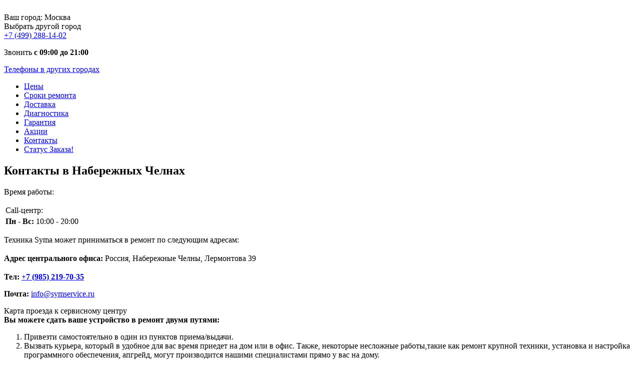

--- FILE ---
content_type: text/html; charset=UTF-8
request_url: https://symservice.ru/contacts/kontaktyi-naberezhnyie-chelnyi/
body_size: 19495
content:
<!doctype html>
<html lang="ru">
<head>
    <base href="/" />
<meta name="ob_puid" content="159089" />
<meta name="ob_spid" content="1648-1864" />
<meta name="ob_suid" content="1648" />
<title>Контакты Syma Набережные Челны, адреса, телефоны - Syma™ SUPPORT</title>
<meta charset="UTF-8" />
<meta http-equiv="X-UA-Compatible" content="IE=edge">
<meta name="viewport" content="width=device-width,initial-scale=1,maximum-scale=1" />
<link rel="shortcut icon" href="favicon.ico">

<meta property="og:type" content="website"/>
<meta property="og:title" content="Контакты Syma Набережные Челны, адреса, телефоны" />
<meta property="og:description" content="Сервисный центр Syma™ SUPPORT в городе Набережные Челны, ремонтируем технику Syma без выходных, запчасти всегда в наличии, обращайтесь!" />
<meta property="og:url" content="https://symservice.ru/" />
<meta property="og:image" content="https://symservice.ru/assets/img/logo.png" />

<meta name="yandex-verification" content="5bac1cc3008e7c18" />

















<link rel="canonical" href="https://symservice.ru/contacts/kontaktyi-naberezhnyie-chelnyi/"/>


<script type="application/ld+json">
    {
    	"@context": "https://schema.org",
    	"@type": "LocalBusiness",
    	"@id": "https://symservice.ru/contacts/kontaktyi-naberezhnyie-chelnyi/#LocalBusiness",
    	"address": {
    		"@type": "PostalAddress",
    		"addressCountry": "RU",
    		"addressLocality": "Набережные Челны",
    		"streetAddress": "Лермонтова 39"
    	},
      	"geo": {
          "@type": "GeoCoordinates",
          "latitude": "55.709221",
          "longitude": "52.332965"
        },
    	"name": "Сервисный центр  Syma Набережные Челны",
  	  "openingHours": ["Mo-Su 10:00-20:00"],
    	"telephone": "+7 (985) 219-70-35",
    	"url": "https://symservice.ru/contacts/kontaktyi-naberezhnyie-chelnyi/",
    	"currenciesAccepted": "RUB",
    	"paymentAccepted":"Cash, Visa, MasterCard, Maestro, Мир, СБП"
    }
  </script>



<script type="application/ld+json">
      {
        "@context": "https://schema.org",
        "@type": "BreadcrumbList",
        "itemListElement": [ {
      "@type": "ListItem",
      "position": 1,
      "item": {
        "@id": "/",
        "name": "Главная"
      }
    },
{
      "@type": "ListItem",
      "position": 2,
      "item": {
        "@id": "contacts/",
        "name": "Контакты"
      }
    },
{
      "@type": "ListItem",
      "position": 3,
      "item": {
        "@id": "contacts/kontaktyi-naberezhnyie-chelnyi/",
        "name": "Набережные Челны"
      }
    } ]
      }
    </script>

    <meta name="description" content="Сервисный центр Syma™ SUPPORT в городе Набережные Челны, ремонтируем технику Syma без выходных, запчасти всегда в наличии, обращайтесь!">
    <meta name="keywords" content=" Контакты Набережные Челны Syma">
    
    <style>
        /* .page-header .container{
            disply:flex;
        } */
    </style>
    
<link rel="stylesheet" href="/assets/styles_46902ac389.min.css" type="text/css" />
<link rel="stylesheet" href="/assets/components/ajaxform/css/default.css" type="text/css" />
</head>
<body>
    <header>
    <div class="container">
          <div class="logo">
            <a href="/"><img class="lozad" src="[data-uri]" data-src="assets/img/symalog.webp" alt="Syma - логотип"></a>
          </div>
          <div class="city">
            <div class="city-title">
              <span>Ваш город: </span>
              <span class="header-city gl-current-city gl-current-select">Москва</span>
            </div>
            <div class="gl-current-select">Выбрать другой город</div>
          </div>
          <div class="phone">
            <a class="gl-current-phone msk-phone-phone" href="tel:+7(499)288-14-02">+7 (499) 288-14-02</a>
          </div>
          <div class="hours">
            <p>Звонить <b class="gl-work-time">с 09:00 до 21:00</b></p>
            <a href="contacts/" rel="nofollow">Телефоны в других городах</a>
          </div>
          <div id="menu-icon"><span></span><span></span><span></span></div>
      </div>
    
<div style="position: relative;z-index: 10;max-width: 1000px;margin: auto;">
    <div style="    position: absolute;
    top: 0;
    left: 0;
    background: #292828;
    box-sizing: border-box;
    width: 100%;">
        <div class="gl-mod-city-select" style="display: none;    max-width: 100%;padding: 15px;border-top:1px solid #0099cc;border-bottom:1px solid #0099cc;">
            <div style="margin: 0;color: #fff;" class="h3">Выберите Ваш город</div>
            <ul class="gl-change-list">
                <li style="float: left;width: 220px;padding: 0;margin: 0;line-height: 30px;white-space: nowrap;overflow: hidden;">
    <span class="gl-list-location" style="color: #9cf;cursor: pointer;" data-name="Москва">Москва</span>
</li>
<li style="float: left;width: 220px;padding: 0;margin: 0;line-height: 30px;white-space: nowrap;overflow: hidden;">
    <span class="gl-list-location" style="color: #9cf;cursor: pointer;" data-name="Санкт-Петербург">Санкт-Петербург</span>
</li>
<li style="float: left;width: 220px;padding: 0;margin: 0;line-height: 30px;white-space: nowrap;overflow: hidden;">
    <span class="gl-list-location" style="color: #9cf;cursor: pointer;" data-name="Абакан">Абакан</span>
</li>
<li style="float: left;width: 220px;padding: 0;margin: 0;line-height: 30px;white-space: nowrap;overflow: hidden;">
    <span class="gl-list-location" style="color: #9cf;cursor: pointer;" data-name="Архангельск">Архангельск</span>
</li>
<li style="float: left;width: 220px;padding: 0;margin: 0;line-height: 30px;white-space: nowrap;overflow: hidden;">
    <span class="gl-list-location" style="color: #9cf;cursor: pointer;" data-name="Астрахань">Астрахань</span>
</li>
<li style="float: left;width: 220px;padding: 0;margin: 0;line-height: 30px;white-space: nowrap;overflow: hidden;">
    <span class="gl-list-location" style="color: #9cf;cursor: pointer;" data-name="Барнаул">Барнаул</span>
</li>
<li style="float: left;width: 220px;padding: 0;margin: 0;line-height: 30px;white-space: nowrap;overflow: hidden;">
    <span class="gl-list-location" style="color: #9cf;cursor: pointer;" data-name="Белгород">Белгород</span>
</li>
<li style="float: left;width: 220px;padding: 0;margin: 0;line-height: 30px;white-space: nowrap;overflow: hidden;">
    <span class="gl-list-location" style="color: #9cf;cursor: pointer;" data-name="Бийск">Бийск</span>
</li>
<li style="float: left;width: 220px;padding: 0;margin: 0;line-height: 30px;white-space: nowrap;overflow: hidden;">
    <span class="gl-list-location" style="color: #9cf;cursor: pointer;" data-name="Благовещенск">Благовещенск</span>
</li>
<li style="float: left;width: 220px;padding: 0;margin: 0;line-height: 30px;white-space: nowrap;overflow: hidden;">
    <span class="gl-list-location" style="color: #9cf;cursor: pointer;" data-name="Братск">Братск</span>
</li>
<li style="float: left;width: 220px;padding: 0;margin: 0;line-height: 30px;white-space: nowrap;overflow: hidden;">
    <span class="gl-list-location" style="color: #9cf;cursor: pointer;" data-name="Брянск">Брянск</span>
</li>
<li style="float: left;width: 220px;padding: 0;margin: 0;line-height: 30px;white-space: nowrap;overflow: hidden;">
    <span class="gl-list-location" style="color: #9cf;cursor: pointer;" data-name="Великий Новгород">Великий Новгород</span>
</li>
<li style="float: left;width: 220px;padding: 0;margin: 0;line-height: 30px;white-space: nowrap;overflow: hidden;">
    <span class="gl-list-location" style="color: #9cf;cursor: pointer;" data-name="Владивосток">Владивосток</span>
</li>
<li style="float: left;width: 220px;padding: 0;margin: 0;line-height: 30px;white-space: nowrap;overflow: hidden;">
    <span class="gl-list-location" style="color: #9cf;cursor: pointer;" data-name="Владимир">Владимир</span>
</li>
<li style="float: left;width: 220px;padding: 0;margin: 0;line-height: 30px;white-space: nowrap;overflow: hidden;">
    <span class="gl-list-location" style="color: #9cf;cursor: pointer;" data-name="Волгоград">Волгоград</span>
</li>
<li style="float: left;width: 220px;padding: 0;margin: 0;line-height: 30px;white-space: nowrap;overflow: hidden;">
    <span class="gl-list-location" style="color: #9cf;cursor: pointer;" data-name="Вологда">Вологда</span>
</li>
<li style="float: left;width: 220px;padding: 0;margin: 0;line-height: 30px;white-space: nowrap;overflow: hidden;">
    <span class="gl-list-location" style="color: #9cf;cursor: pointer;" data-name="Воронеж">Воронеж</span>
</li>
<li style="float: left;width: 220px;padding: 0;margin: 0;line-height: 30px;white-space: nowrap;overflow: hidden;">
    <span class="gl-list-location" style="color: #9cf;cursor: pointer;" data-name="Екатеринбург">Екатеринбург</span>
</li>
<li style="float: left;width: 220px;padding: 0;margin: 0;line-height: 30px;white-space: nowrap;overflow: hidden;">
    <span class="gl-list-location" style="color: #9cf;cursor: pointer;" data-name="Иваново">Иваново</span>
</li>
<li style="float: left;width: 220px;padding: 0;margin: 0;line-height: 30px;white-space: nowrap;overflow: hidden;">
    <span class="gl-list-location" style="color: #9cf;cursor: pointer;" data-name="Ижевск">Ижевск</span>
</li>
<li style="float: left;width: 220px;padding: 0;margin: 0;line-height: 30px;white-space: nowrap;overflow: hidden;">
    <span class="gl-list-location" style="color: #9cf;cursor: pointer;" data-name="Иркутск">Иркутск</span>
</li>
<li style="float: left;width: 220px;padding: 0;margin: 0;line-height: 30px;white-space: nowrap;overflow: hidden;">
    <span class="gl-list-location" style="color: #9cf;cursor: pointer;" data-name="Йошкар-Ола">Йошкар-Ола</span>
</li>
<li style="float: left;width: 220px;padding: 0;margin: 0;line-height: 30px;white-space: nowrap;overflow: hidden;">
    <span class="gl-list-location" style="color: #9cf;cursor: pointer;" data-name="Казань">Казань</span>
</li>
<li style="float: left;width: 220px;padding: 0;margin: 0;line-height: 30px;white-space: nowrap;overflow: hidden;">
    <span class="gl-list-location" style="color: #9cf;cursor: pointer;" data-name="Калининград">Калининград</span>
</li>
<li style="float: left;width: 220px;padding: 0;margin: 0;line-height: 30px;white-space: nowrap;overflow: hidden;">
    <span class="gl-list-location" style="color: #9cf;cursor: pointer;" data-name="Калуга">Калуга</span>
</li>
<li style="float: left;width: 220px;padding: 0;margin: 0;line-height: 30px;white-space: nowrap;overflow: hidden;">
    <span class="gl-list-location" style="color: #9cf;cursor: pointer;" data-name="Кемерово">Кемерово</span>
</li>
<li style="float: left;width: 220px;padding: 0;margin: 0;line-height: 30px;white-space: nowrap;overflow: hidden;">
    <span class="gl-list-location" style="color: #9cf;cursor: pointer;" data-name="Киров">Киров</span>
</li>
<li style="float: left;width: 220px;padding: 0;margin: 0;line-height: 30px;white-space: nowrap;overflow: hidden;">
    <span class="gl-list-location" style="color: #9cf;cursor: pointer;" data-name="Комсомольск-на-Амуре">Комсомольск-на-Амуре</span>
</li>
<li style="float: left;width: 220px;padding: 0;margin: 0;line-height: 30px;white-space: nowrap;overflow: hidden;">
    <span class="gl-list-location" style="color: #9cf;cursor: pointer;" data-name="Кострома">Кострома</span>
</li>
<li style="float: left;width: 220px;padding: 0;margin: 0;line-height: 30px;white-space: nowrap;overflow: hidden;">
    <span class="gl-list-location" style="color: #9cf;cursor: pointer;" data-name="Краснодар">Краснодар</span>
</li>
<li style="float: left;width: 220px;padding: 0;margin: 0;line-height: 30px;white-space: nowrap;overflow: hidden;">
    <span class="gl-list-location" style="color: #9cf;cursor: pointer;" data-name="Красноярск">Красноярск</span>
</li>
<li style="float: left;width: 220px;padding: 0;margin: 0;line-height: 30px;white-space: nowrap;overflow: hidden;">
    <span class="gl-list-location" style="color: #9cf;cursor: pointer;" data-name="Курган">Курган</span>
</li>
<li style="float: left;width: 220px;padding: 0;margin: 0;line-height: 30px;white-space: nowrap;overflow: hidden;">
    <span class="gl-list-location" style="color: #9cf;cursor: pointer;" data-name="Курск">Курск</span>
</li>
<li style="float: left;width: 220px;padding: 0;margin: 0;line-height: 30px;white-space: nowrap;overflow: hidden;">
    <span class="gl-list-location" style="color: #9cf;cursor: pointer;" data-name="Липецк">Липецк</span>
</li>
<li style="float: left;width: 220px;padding: 0;margin: 0;line-height: 30px;white-space: nowrap;overflow: hidden;">
    <span class="gl-list-location" style="color: #9cf;cursor: pointer;" data-name="Магнитогорск">Магнитогорск</span>
</li>
<li style="float: left;width: 220px;padding: 0;margin: 0;line-height: 30px;white-space: nowrap;overflow: hidden;">
    <span class="gl-list-location" style="color: #9cf;cursor: pointer;" data-name="Майкоп">Майкоп</span>
</li>
<li style="float: left;width: 220px;padding: 0;margin: 0;line-height: 30px;white-space: nowrap;overflow: hidden;">
    <span class="gl-list-location" style="color: #9cf;cursor: pointer;" data-name="Мурманск">Мурманск</span>
</li>
<li style="float: left;width: 220px;padding: 0;margin: 0;line-height: 30px;white-space: nowrap;overflow: hidden;">
    <span class="gl-list-location" style="color: #9cf;cursor: pointer;" data-name="Набережные Челны">Набережные Челны</span>
</li>
<li style="float: left;width: 220px;padding: 0;margin: 0;line-height: 30px;white-space: nowrap;overflow: hidden;">
    <span class="gl-list-location" style="color: #9cf;cursor: pointer;" data-name="Нижневартовск">Нижневартовск</span>
</li>
<li style="float: left;width: 220px;padding: 0;margin: 0;line-height: 30px;white-space: nowrap;overflow: hidden;">
    <span class="gl-list-location" style="color: #9cf;cursor: pointer;" data-name="Нижний Новгород">Нижний Новгород</span>
</li>
<li style="float: left;width: 220px;padding: 0;margin: 0;line-height: 30px;white-space: nowrap;overflow: hidden;">
    <span class="gl-list-location" style="color: #9cf;cursor: pointer;" data-name="Нижний Тагил">Нижний Тагил</span>
</li>
<li style="float: left;width: 220px;padding: 0;margin: 0;line-height: 30px;white-space: nowrap;overflow: hidden;">
    <span class="gl-list-location" style="color: #9cf;cursor: pointer;" data-name="Новокузнецк">Новокузнецк</span>
</li>
<li style="float: left;width: 220px;padding: 0;margin: 0;line-height: 30px;white-space: nowrap;overflow: hidden;">
    <span class="gl-list-location" style="color: #9cf;cursor: pointer;" data-name="Новороссийск">Новороссийск</span>
</li>
<li style="float: left;width: 220px;padding: 0;margin: 0;line-height: 30px;white-space: nowrap;overflow: hidden;">
    <span class="gl-list-location" style="color: #9cf;cursor: pointer;" data-name="Новосибирск">Новосибирск</span>
</li>
<li style="float: left;width: 220px;padding: 0;margin: 0;line-height: 30px;white-space: nowrap;overflow: hidden;">
    <span class="gl-list-location" style="color: #9cf;cursor: pointer;" data-name="Омск">Омск</span>
</li>
<li style="float: left;width: 220px;padding: 0;margin: 0;line-height: 30px;white-space: nowrap;overflow: hidden;">
    <span class="gl-list-location" style="color: #9cf;cursor: pointer;" data-name="Оренбург">Оренбург</span>
</li>
<li style="float: left;width: 220px;padding: 0;margin: 0;line-height: 30px;white-space: nowrap;overflow: hidden;">
    <span class="gl-list-location" style="color: #9cf;cursor: pointer;" data-name="Орёл">Орёл</span>
</li>
<li style="float: left;width: 220px;padding: 0;margin: 0;line-height: 30px;white-space: nowrap;overflow: hidden;">
    <span class="gl-list-location" style="color: #9cf;cursor: pointer;" data-name="Пенза">Пенза</span>
</li>
<li style="float: left;width: 220px;padding: 0;margin: 0;line-height: 30px;white-space: nowrap;overflow: hidden;">
    <span class="gl-list-location" style="color: #9cf;cursor: pointer;" data-name="Пермь">Пермь</span>
</li>
<li style="float: left;width: 220px;padding: 0;margin: 0;line-height: 30px;white-space: nowrap;overflow: hidden;">
    <span class="gl-list-location" style="color: #9cf;cursor: pointer;" data-name="Петрозаводск">Петрозаводск</span>
</li>
<li style="float: left;width: 220px;padding: 0;margin: 0;line-height: 30px;white-space: nowrap;overflow: hidden;">
    <span class="gl-list-location" style="color: #9cf;cursor: pointer;" data-name="Псков">Псков</span>
</li>
<li style="float: left;width: 220px;padding: 0;margin: 0;line-height: 30px;white-space: nowrap;overflow: hidden;">
    <span class="gl-list-location" style="color: #9cf;cursor: pointer;" data-name="Ростов-на-Дону">Ростов-на-Дону</span>
</li>
<li style="float: left;width: 220px;padding: 0;margin: 0;line-height: 30px;white-space: nowrap;overflow: hidden;">
    <span class="gl-list-location" style="color: #9cf;cursor: pointer;" data-name="Рязань">Рязань</span>
</li>
<li style="float: left;width: 220px;padding: 0;margin: 0;line-height: 30px;white-space: nowrap;overflow: hidden;">
    <span class="gl-list-location" style="color: #9cf;cursor: pointer;" data-name="Самара">Самара</span>
</li>
<li style="float: left;width: 220px;padding: 0;margin: 0;line-height: 30px;white-space: nowrap;overflow: hidden;">
    <span class="gl-list-location" style="color: #9cf;cursor: pointer;" data-name="Саранск">Саранск</span>
</li>
<li style="float: left;width: 220px;padding: 0;margin: 0;line-height: 30px;white-space: nowrap;overflow: hidden;">
    <span class="gl-list-location" style="color: #9cf;cursor: pointer;" data-name="Саратов">Саратов</span>
</li>
<li style="float: left;width: 220px;padding: 0;margin: 0;line-height: 30px;white-space: nowrap;overflow: hidden;">
    <span class="gl-list-location" style="color: #9cf;cursor: pointer;" data-name="Севастополь">Севастополь</span>
</li>
<li style="float: left;width: 220px;padding: 0;margin: 0;line-height: 30px;white-space: nowrap;overflow: hidden;">
    <span class="gl-list-location" style="color: #9cf;cursor: pointer;" data-name="Симферополь">Симферополь</span>
</li>
<li style="float: left;width: 220px;padding: 0;margin: 0;line-height: 30px;white-space: nowrap;overflow: hidden;">
    <span class="gl-list-location" style="color: #9cf;cursor: pointer;" data-name="Смоленск">Смоленск</span>
</li>
<li style="float: left;width: 220px;padding: 0;margin: 0;line-height: 30px;white-space: nowrap;overflow: hidden;">
    <span class="gl-list-location" style="color: #9cf;cursor: pointer;" data-name="Сочи">Сочи</span>
</li>
<li style="float: left;width: 220px;padding: 0;margin: 0;line-height: 30px;white-space: nowrap;overflow: hidden;">
    <span class="gl-list-location" style="color: #9cf;cursor: pointer;" data-name="Ставрополь">Ставрополь</span>
</li>
<li style="float: left;width: 220px;padding: 0;margin: 0;line-height: 30px;white-space: nowrap;overflow: hidden;">
    <span class="gl-list-location" style="color: #9cf;cursor: pointer;" data-name="Старый Оскол">Старый Оскол</span>
</li>
<li style="float: left;width: 220px;padding: 0;margin: 0;line-height: 30px;white-space: nowrap;overflow: hidden;">
    <span class="gl-list-location" style="color: #9cf;cursor: pointer;" data-name="Стерлитамак">Стерлитамак</span>
</li>
<li style="float: left;width: 220px;padding: 0;margin: 0;line-height: 30px;white-space: nowrap;overflow: hidden;">
    <span class="gl-list-location" style="color: #9cf;cursor: pointer;" data-name="Сургут">Сургут</span>
</li>
<li style="float: left;width: 220px;padding: 0;margin: 0;line-height: 30px;white-space: nowrap;overflow: hidden;">
    <span class="gl-list-location" style="color: #9cf;cursor: pointer;" data-name="Сыктывкар">Сыктывкар</span>
</li>
<li style="float: left;width: 220px;padding: 0;margin: 0;line-height: 30px;white-space: nowrap;overflow: hidden;">
    <span class="gl-list-location" style="color: #9cf;cursor: pointer;" data-name="Таганрог">Таганрог</span>
</li>
<li style="float: left;width: 220px;padding: 0;margin: 0;line-height: 30px;white-space: nowrap;overflow: hidden;">
    <span class="gl-list-location" style="color: #9cf;cursor: pointer;" data-name="Тамбов">Тамбов</span>
</li>
<li style="float: left;width: 220px;padding: 0;margin: 0;line-height: 30px;white-space: nowrap;overflow: hidden;">
    <span class="gl-list-location" style="color: #9cf;cursor: pointer;" data-name="Тверь">Тверь</span>
</li>
<li style="float: left;width: 220px;padding: 0;margin: 0;line-height: 30px;white-space: nowrap;overflow: hidden;">
    <span class="gl-list-location" style="color: #9cf;cursor: pointer;" data-name="Тольятти">Тольятти</span>
</li>
<li style="float: left;width: 220px;padding: 0;margin: 0;line-height: 30px;white-space: nowrap;overflow: hidden;">
    <span class="gl-list-location" style="color: #9cf;cursor: pointer;" data-name="Томск">Томск</span>
</li>
<li style="float: left;width: 220px;padding: 0;margin: 0;line-height: 30px;white-space: nowrap;overflow: hidden;">
    <span class="gl-list-location" style="color: #9cf;cursor: pointer;" data-name="Тула">Тула</span>
</li>
<li style="float: left;width: 220px;padding: 0;margin: 0;line-height: 30px;white-space: nowrap;overflow: hidden;">
    <span class="gl-list-location" style="color: #9cf;cursor: pointer;" data-name="Тюмень">Тюмень</span>
</li>
<li style="float: left;width: 220px;padding: 0;margin: 0;line-height: 30px;white-space: nowrap;overflow: hidden;">
    <span class="gl-list-location" style="color: #9cf;cursor: pointer;" data-name="Улан-Удэ">Улан-Удэ</span>
</li>
<li style="float: left;width: 220px;padding: 0;margin: 0;line-height: 30px;white-space: nowrap;overflow: hidden;">
    <span class="gl-list-location" style="color: #9cf;cursor: pointer;" data-name="Ульяновск">Ульяновск</span>
</li>
<li style="float: left;width: 220px;padding: 0;margin: 0;line-height: 30px;white-space: nowrap;overflow: hidden;">
    <span class="gl-list-location" style="color: #9cf;cursor: pointer;" data-name="Уфа">Уфа</span>
</li>
<li style="float: left;width: 220px;padding: 0;margin: 0;line-height: 30px;white-space: nowrap;overflow: hidden;">
    <span class="gl-list-location" style="color: #9cf;cursor: pointer;" data-name="Хабаровск">Хабаровск</span>
</li>
<li style="float: left;width: 220px;padding: 0;margin: 0;line-height: 30px;white-space: nowrap;overflow: hidden;">
    <span class="gl-list-location" style="color: #9cf;cursor: pointer;" data-name="Ханты-Мансийск">Ханты-Мансийск</span>
</li>
<li style="float: left;width: 220px;padding: 0;margin: 0;line-height: 30px;white-space: nowrap;overflow: hidden;">
    <span class="gl-list-location" style="color: #9cf;cursor: pointer;" data-name="Чебоксары">Чебоксары</span>
</li>
<li style="float: left;width: 220px;padding: 0;margin: 0;line-height: 30px;white-space: nowrap;overflow: hidden;">
    <span class="gl-list-location" style="color: #9cf;cursor: pointer;" data-name="Челябинск">Челябинск</span>
</li>
<li style="float: left;width: 220px;padding: 0;margin: 0;line-height: 30px;white-space: nowrap;overflow: hidden;">
    <span class="gl-list-location" style="color: #9cf;cursor: pointer;" data-name="Череповец">Череповец</span>
</li>
<li style="float: left;width: 220px;padding: 0;margin: 0;line-height: 30px;white-space: nowrap;overflow: hidden;">
    <span class="gl-list-location" style="color: #9cf;cursor: pointer;" data-name="Чита">Чита</span>
</li>
<li style="float: left;width: 220px;padding: 0;margin: 0;line-height: 30px;white-space: nowrap;overflow: hidden;">
    <span class="gl-list-location" style="color: #9cf;cursor: pointer;" data-name="Энгельс">Энгельс</span>
</li>
<li style="float: left;width: 220px;padding: 0;margin: 0;line-height: 30px;white-space: nowrap;overflow: hidden;">
    <span class="gl-list-location" style="color: #9cf;cursor: pointer;" data-name="Якутск">Якутск</span>
</li>
<li style="float: left;width: 220px;padding: 0;margin: 0;line-height: 30px;white-space: nowrap;overflow: hidden;">
    <span class="gl-list-location" style="color: #9cf;cursor: pointer;" data-name="Ярославль">Ярославль</span>
</li>
            </ul>
            <div style="clear: both;"></div>
        </div>
    </div>
</div>
    </header>
    <nav class="top-nav">
      <div class="container">
        <ul>
            <li class="first"><a href="price/"  title="Цены">Цены</a></li><li><a href="sroki-remonta/"  title="Сроки ремонта">Сроки ремонта</a></li><li><a href="dostavka/"  title="Доставка">Доставка</a></li><li><a href="diagnostika/"  title="Диагностика">Диагностика</a></li><li><a href="garantiya/"  title="Гарантия">Гарантия</a></li><li><a href="akczii/"  title="Акции">Акции</a></li><li class="last active"><a href="contacts/"  title="Контакты">Контакты</a></li>
            <li><a href="status-zakaza/" rel="nofollow" title="Узнать статус заказа">Статус Заказа!</a></li>
        </ul>
      </div>
    </nav>


    <section class="page-header">
        <div class="container">
            <div class="contact-header-block"> 
                <div class="contact-block">
                    <div class="text">
                        <h1>Контакты в Набережных Челнах</h1>
                        <p>Время работы:</p>   
<table>
<tbody>
<tr>
<td colspan="2">Call-центр:</td>
</tr>
<tr>
<td><strong>Пн - Вс:</strong></td>
<td>10:00 - 20:00</td>
</tr>
</tbody>
</table>
                        <p>Техника Syma может приниматься в ремонт по следующим адресам:</p>
                        
                        
                            <p style="line-height: 1.5em;"><strong>Адрес центрального офиса:</strong> Россия, Набережные Челны, Лермонтова 39</p>
                        
                        
                        
                            <p><strong>Тел: <a href="tel:+7(985)219-70-35" class="Naberezhnye CHelny-phone">+7 (985) 219-70-35</a></strong></p>
                        
                        
                        
                        
                        
                        
                        
                            <p><strong>Почта: </strong> <a href="mailto:info@symservice.ru">info@symservice.ru</a></p>
                        
                        
                    </div>   
                    
                        <div class="yamapcos">
                            <div class="map-title">Карта проезда к сервисному центру</div>
                            
                            
                        </div>
                    
                </div>
            </div>
        </div>
    </section>
    
    
    


    
    <section class="map-box">
        <div class="container">
            <div class="n-block">
                <div class="box">
                    <div class="left">
                        <strong>Вы можете сдать ваше устройство в ремонт двумя путями:</strong>
                        <ol>
                            <li>Привезти самостоятельно в один из пунктов приема/выдачи.</li>
                            <li>Вызвать курьера, который в удобное для вас время приедет на дом или в офис. Также, некоторые несложные работы,такие как ремонт крупной техники, установка и настройка программного обеспечения, апгрейд, могут производится нашими специалистами прямо у вас на дому.</li>
                        </ol>
                    </div>
                    <div class="right">
                        <span class="btn btn green konsultacia-call" rel="nofollow"><img class="lozad" src="[data-uri]" data-src="assets/img/icons/man.webp" alt="Консультация">Консультация мастера</span>
                        <div class="image">
                            <img class="lozad" src="[data-uri]" data-src="assets/img/kurier_i_mashina.webp" alt="Курьер">
                        </div>
                    </div>
                </div>
            </div>
        </div>
    </section>
    
    <section class="advantages">
      <div class="container">
        <h2>Почему более 1000 владельцев квадрокоптеров Syma доверяют нам:</h2>
        <div class="boxes">
          <div class="box">
            <img class="lozad" src="[data-uri]" data-src="assets/img/car.webp" alt="Бережная бесплатная доставка">
            <h3 class="h3">Бережная бесплатная доставка</h3>
            <p>В 90% случаях, мы бесплатно выезжаем в любую точку города в течении часа, для доставки квадрокоптера Syma до рабочего места технического инженера. Опытный курьер бережно отнесется к вашему имуществу и в целости доставит его в лабораторию</p>
          </div>
          <div class="box">
            <img class="lozad" src="[data-uri]" data-src="assets/img/time.webp" alt="Ремонт за 1 час">
            <h3 class="h3">Ремонт за 1 час</h3>
            <p>У нас в 80% случаев, ремонт дронов Syma 
            выполняется менее чем за 1 сутки, а 
            диагностика за 15-20 минут. Присутствует также 
            срочный ремонт, он занимает от 30 минут времени, 
            благодаря этому вы в кратчайшие сроки получите ваш квадрокоптер Syma исправным и 
            готовым к работе.</p>
          </div>
          <div class="box">
            <img class="lozad" src="[data-uri]" data-src="assets/img/smartphone.webp" alt="Ремонт по стандарту производителя">
            <h3 class="h3">Ремонт по стандарту производителя</h3>
            <p>Только мы, ремонтируем по стандарту ISO:9001-2008, используем оригинальные запчасти от производителя и проводим правильную диагностику, которая позволяет точно определить причину неисправности. При этом мы постоянно обновляем профессиональное оборудование в наших лабораториях.</p>
          </div>
          <div class="box">
            <img class="lozad" src="[data-uri]" data-src="assets/img/peoples.webp" alt="Мы не прячемся от своих клиентов!">
            <h3 class="h3">Мы не прячемся от своих клиентов!</h3>
            <p>Телефон директора, лица и фамилии сотрудников доступны в офисе. Мы отвечаем за работу каждого специалиста и тщательно контролируем деятельность всех отделов нашего сервиса. Только у нас 
            высококвалифицированные специалисты, которые знают свое дело и справляются с
            любыми, даже самыми сложными поломками квадрокоптеров Syma.</p>
          </div>
          <div class="box">
            <img class="lozad" src="[data-uri]" data-src="assets/img/guarantee.webp" alt="Гарантия">
            <h3 class="h3">Гарантия</h3>
            <p>Мы ценим отношение клиентов к нам настолько сильно, что при окончании 
            гарантийного срока можно рассчитывать на бесплатный ремонт квадрокоптера Syma. Система скидок для постоянных клиентов позволит вам быть уверенными, что в случае поломки вашего дрона Syma вы будете знать, куда
            обратиться для качественного ремонта по выгодным ценам.</p>
          </div>
          <div class="box">
            <img class="lozad" src="[data-uri]" data-src="assets/img/finger.webp" alt="Все на высшем уровне!">
            <h3 class="h3">Все на высшем уровне!</h3>
            <p>Это возможно благодаря нашей 
            CRM-системе, которая позволяет 
            анализировать работу по 75 основным 
            параметрам и с высокой точностью 
            настраивать режим и ритм работы 
            на нужды клиентов.</p>
          </div>
        </div>
      </div>
    </section>
    <!--<section class="categories">
    <div class="container">
        <div class="row center" itemscope itemtype="http://schema.org/ItemList">
            <div itemprop="name"><div class="h2">Ремонт Syma</div></div>
            <div ><div class="categori" itemprop="itemListElement" itemscope itemtype="http://schema.org/ListItem">
    <a href="modeli/" itemprop="url">
        <div class="cat-img">
    	   <img class="lozad" src="[data-uri]" data-src="" alt=" Syma" title=" Syma" itemprop="image">
    	</div>
    	<div class="cat-name" itemprop="name"></div>
    	<noindex>
    	<p class="hidden-xs"></p><span itemprop="position" class="hidden">14</span>
    	</noindex>
    	<span class="more-info">Подробнее</span>
	</a>
</div>
</div>
        </div>
    </div>
</section>-->
     <section class="page-content">
  <div class="container">
    <div class="boxes content">
      <div class="box">

        <div style="text-align:center;">
            <div class="h2">ЗАДАТЬ ВОПРОС МАСТЕРУ</div>
        <p>Оставьте ваш вопрос через форму обратной связи и вам перезвонит именно мастер и ответит без навязывания каких - либо услуг.</p>
        <div id="form-block">
        <form role="form" data-target="#feedback-form" class="ajax-form ajax_form" method="post" data-yaevent="KONSULTACIA_MAIN,ORDER_SUMM" data-form="form-block" id="form-1" action="">
        <input type="hidden" name="nospam:blank" value="" />
            <div class="form-group">    
                <label for="name">Имя *</label>
                <input type="text" class="form-control" id="name" value="" name="name" placeholder="Имя" required>
                  
            </div>  
            <div class="form-group">
                <label for="phone">Телефон *</label>    
                <input type="tel" class="form-control" id="phone" value="" name="phone" placeholder="Телефон" required>    
                  
            </div>  
            <div class="form-group">    
                <label for="message">Сообщение *</label>    
                <textarea class="form-control" rows="3" id="message" value="" name="message" placeholder="Ваше сообщение" required ></textarea>    
                  
            </div>  
            <div class="form-note">Поля, помеченные символом <span class="form-required">*</span>, обязательны для заполнения.</div>  
            <input type="submit" name="submit" class="btn btn-default" value="Отправить"> 
                    <div class="check-consent">
                        <p>
                            <label>
                            <input type="checkbox" name="consent" id="consent" checked="ckecked" class="consent">
                            <span>
                                Согласен на <a href="soglashenie-ob-obrabotke-personalnyix-dannyix/" target="_blank">обработку персональных данных</a>
                            </span>
                            </label>
                        </p>
                    </div>
        
	<input type="hidden" name="af_action" value="0fcac9f33372518425c5d9a5d2f5e499" />
</form>
        </div>
        <div id="success-response" style="display: none; text-align:center;">
            <p>Ваше сообщение отправлено.</p>
            <p>Спасибо за обращение.</p>
        </div>
        </div>    
          </div>
        </div>
      </div>
    </section>


<footer>
     <div class="container">
		<div class="adress-box">
			<div class="row">
			    <div class="container  hidden-xs">
    			    <div class="half tal" style="padding:0">
    			        <h3 class="h2">Скидка 10% за лайки</h3>
    			        <div class="share42init" data-icons-file="icons-new.png" data-zero-counter="0" data-image="https://symservice.ru/" data-path="https://symservice.ru/assets/share42/" data-url="https://symservice.ru/"></div>
    			    </div>
    			    <div class="half tar">
    			        <div class="h2">Мы принимаем:</div>
    			        <div class="cards">
    			            <img class="lozad" src="[data-uri]" data-src="assets/img/icons/visa.webp" alt="VISA" title="VISA">
    			            <img class="lozad" src="[data-uri]" data-src="assets/img/icons/master-card.webp" alt="MasterCard" title="MasterCard">
    			            <img class="lozad" src="[data-uri]" data-src="assets/img/icons/maestro.webp" alt="Maestro" title="Maestro">
    			            <img class="lozad" src="[data-uri]" data-src="assets/img/icons/mir.webp" alt="Мир" title="Мир">
    			        </div>
    			    </div>
			    </div>
    			<div class="container">
    			    <div class="info-box">
    			        <div class="left">
    			            <div class="info-us">
            					
        					</div>
        				    <div class="info-us">
            					<div class="h2">Информация</div>
                                <noindex>
                                <p><a href="vakansii/">Вакансии</a></p>
                                </noindex>
                                <noindex>
                                <p><a href="napisat-direktoru/" rel="nofollow">Написать директору</a></p>
                                </noindex>

        					</div>
    			        </div>
    				    
    				    <div class="right">
        				    <div class="contact-list">
            				    <div class="h2">Контакты по городам</div>
            				    <p class="contact-list-item"><a href="contacts/kontakty-moskva/">Москва</a><a href="tel:+7(499)288-14-02" class="msk-phone" style="float: right;">+7 (499) 288-14-02</a></p>
<p class="contact-list-item"><a href="contacts/kontakty-sankt-peterburg/">Санкт-Петербург</a><a href="tel:+7(812)448-61-97" class="spb-phone" style="float: right;">+7 (812) 448-61-97</a></p>
<p class="contact-list-item"><a href="contacts/kontaktyi-barnaul/">Барнаул</a><a href="tel:+7(385)259-06-41" class="barnaul-phone" style="float: right;">+7 (385) 259-06-41</a></p>
<p class="contact-list-item"><a href="contacts/kontakty-volgograd/">Волгоград</a><a href="tel:+7(844)220-06-25" class="vlg-phone" style="float: right;">+7 (844) 220-06-25</a></p>
<p class="contact-list-item"><a href="contacts/kontakty-voronezh/">Воронеж</a><a href="tel:+7(473)211-99-20" class="vrn-phone" style="float: right;">+7 (473) 211-99-20</a></p>
<p class="contact-list-item"><a href="contacts/kontakty-ekaterinburg/">Екатеринбург</a><a href="tel:+7(343)243-65-39" class="ekb-phone" style="float: right;">+7 (343) 243-65-39</a></p>
<p class="contact-list-item"><a href="contacts/kontakty-kazan/">Казань</a><a href="tel:+7(843)244-88-53" class="kzn-phone" style="float: right;">+7 (843) 244-88-53</a></p>
<p class="contact-list-item"><a href="contacts/kontaktyi-kemerovo/">Кемерово</a><a href="tel:+7(985)674-21-01" class="-phone" style="float: right;">+7 (985) 674-21-01</a></p>
<p class="contact-list-item"><a href="contacts/kontakty-krasnodar/">Краснодар</a><a href="tel:+7(861)230-50-95" class="krd-phone" style="float: right;">+7 (861) 230-50-95</a></p>
<p class="contact-list-item"><a href="contacts/kontaktyi-v-krasnoyarske/">Красноярск</a><a href="tel:+7(391)988-67-39" class="krya-phone" style="float: right;">+7 (391) 988-67-39</a></p>
<p class="contact-list-item"><a href="contacts/kontakty-nizhniy-novgorod/">Нижний Новгород</a><a href="tel:+7(831)262-14-83" class="nn-phone" style="float: right;">+7 (831) 262-14-83</a></p>
<p class="contact-list-item"><a href="contacts/kontaktyi-v-novosibirske/">Новосибирск</a><a href="tel:+7(383)383-21-46" class="nsb-phone" style="float: right;">+7 (383) 383-21-46</a></p>
<p class="contact-list-item"><a href="contacts/kontaktyi-v-omske/">Омск</a><a href="tel:+7(985)219-60-75" class="omsk-phone" style="float: right;">+7 (985) 219-60-75</a></p>
<p class="contact-list-item"><a href="contacts/kontaktyi-penza/">Пенза</a><a href="tel:+7(841)223-67-95" class="-phone" style="float: right;">+7 (841) 223-67-95</a></p>
<p class="contact-list-item"><a href="contacts/kontaktyi-v-permi/">Пермь</a><a href="tel:+7(342)248-00-25" class="perm-phone" style="float: right;">+7 (342) 248-00-25</a></p>
<p class="contact-list-item"><a href="contacts/kontakty-rostov-na-donu/">Ростов-на-Дону</a><a href="tel:+7(863)320-01-25" class="rst-phone" style="float: right;">+7 (863) 320-01-25</a></p>
<p class="contact-list-item"><a href="contacts/samara/">Самара</a><a href="tel:+7(846)212-96-53" class="smr-phone" style="float: right;">+7 (846) 212-96-53</a></p>
<p class="contact-list-item"><a href="contacts/kontaktyi-saratov/">Саратов</a><a href="tel:+7(845)242-87-47" class="-phone" style="float: right;">+7 (845) 242-87-47</a></p>
<p class="contact-list-item"><a href="contacts/kontaktyi-tver/">Тверь</a><a href="tel:+7(934)477-33-80" class="-phone" style="float: right;">+7 (934) 477-33-80</a></p>
<p class="contact-list-item"><a href="contacts/kontaktyi-tolyatti/">Тольятти</a><a href="tel:+7(848)268-84-80" class="Tolyatti-phone" style="float: right;">+7 (848) 268-84-80</a></p>
<p class="contact-list-item"><a href="contacts/kontaktyi-tomsk/">Томск</a><a href="tel:+7(912)076-78-80" class="-phone" style="float: right;">+7 (912) 076-78-80</a></p>
<p class="contact-list-item"><a href="contacts/kontaktyi-tula/">Тула</a><a href="tel:+7(985)219-67-05" class="-phone" style="float: right;">+7 (985) 219-67-05</a></p>
<p class="contact-list-item"><a href="contacts/tyumen/">Тюмень</a><a href="tel:+7(345)257-58-75" class="tyumen-phone" style="float: right;">+7 (345) 257-58-75</a></p>
<p class="contact-list-item"><a href="contacts/kontaktyi-ulyanovsk/">Ульяновск</a><a href="tel:+7(842)240-91-30" class="-phone" style="float: right;">+7 (842) 240-91-30</a></p>
<p class="contact-list-item"><a href="contacts/kontaktyi-ufa/">Уфа</a><a href="tel:+7(347)200-75-30" class="-phone" style="float: right;">+7 (347) 200-75-30</a></p>
<p class="contact-list-item"><a href="contacts/kontaktyi-v-chelyabinske/">Челябинск</a><a href="tel:+7(351)224-18-24" class="chel-phone" style="float: right;">+7 (351) 224-18-24</a></p>
<p class="contact-list-item"><a href="contacts/kontaktyi-v-yaroslavle/">Ярославль</a><a href="tel:+7(485)260-91-14" class="yar-phone" style="float: right;">+7 (485) 260-91-14</a></p>
            				</div>
        				</div>
    				</div>
			    </div>
			</div>
		</div>
            <p style="color:#6b6b6b;padding:0 10px">Обращайтесь в <a href="/">сервисный центр Syma</a> за услугами ремонта от профессионалов, адреса вы найдете в контактах.</p>
			<div class="row footer-info" style="margin-top: 0;color: #6b6b6b; padding:15px 10px">
			    <div class="col-md-12">
			        <span class="small">© 2005–2026 </span><br>
      <p class="small">ООО "КРЕМЕНЬ" ОГРН 1247700204080, ИНН 7751304037</p>
			        <noindex>
			        <p class="small">*Все названия компаний и торговые марки являются собственностью их владельцев и использованы на сайте только с целью ознакомления. Использование материалов сайта без указания источника в виде ссылки на https://symservice.ru/ запрещено.<br>
                                    Информация на сайте не является публичной офертой. Сайт носит информационный характер и может содержать ошибки</p>
			        
			        </noindex>
			    </div>
			</div>
		</div>
	</div>
	<script src='assets/js/jq.js'></script>



<script src="assets/js/jquery-3.7.1.min.js"></script>
<script src="assets/js/bootstrap-3.3.7.min.js"></script>

<script src="assets/js/jquery.activity.min.js"></script>

<script type="text/javascript" src="/assets/scripts_92b7391c2d.min.js"></script>

    

	
	<script type="text/javascript">
/* <![CDATA[ */
var google_conversion_id = 978448779;
var google_custom_params = window.google_tag_params;
var google_remarketing_only = true;
/* ]]> */
</script>

<noscript>
<div style="display:inline;">
<img class="lozad" height="1" width="1" style="border-style:none;" alt="" src="[data-uri]" data-src="//googleads.g.doubleclick.net/pagead/viewthroughconversion/978448779/?guid=ON&amp;script=0"/>
</div>
</noscript>
<script>
$('body').activity({
	achieveTime:60,
	testPeriod:10,
	useMultiMode: 1,
	callBack: function (e) {
		ga('send', 'event', 'Activity', '60_sec');
		yaCounter46023804.reachGoal('60_sec');
	}
});
jQuery(document).ready(function($){
	if ($(window).width() < 768) {
        $(document).mouseup(function (e) {
            var container = $(".top-nav ul");
            var menu = $("#menu-icon");
            if(menu.has(e.target).length > 0){
                return;
            }
            if (container.has(e.target).length === 0 ){
                container.slideUp();
                menu.removeClass("active");
            }
        });
    	$("#menu-icon").on("click", function(){
    		$(".top-nav ul").slideToggle();
    		$(this).toggleClass("active");
    	});
    }
});
// <-- отчёт об отправке и отправка яндекс счетчиков 
$(document).on("af_complete", function(event, response) {
    
    var gga = [],
        ya = [];
    if (response.success) {
        var f = response.form[0];
        var dataset = f.dataset;
        $("#" + f.id ).parent().next($(".success-response")).fadeIn(700);
        $("#" + f.id ).next($(".success-response")).fadeIn(700);
        if(dataset.yaevent !== undefined){
            ya = dataset.yaevent.toString().split(",");
        }
        if(dataset.gaevent !== undefined){
            gga = dataset.gaevent.toString().split(",");
        }
        $("#" + f.id ).remove();
        for(var a in ya){
            yaCounter46023804.reachGoal(ya[a].toString());
        }
        for(var a in gga){
            ga("send", "event", "form",gga[a].toString());
        }
        
        return true;
    } else {
        for (var prop in response.data) {
            AjaxForm.Message.error("Заполните поле '"+fields[prop]+"'");
            response.message="";
        }
    }
});
// отчёт об отправке и отправка яндекс счетчиков -->
</script>
<script>
    $('a[href^="tel:"]').on("click",function(){
    yaCounter46023804.reachGoal("NUMBER_CLICK");
    ga("send", "event", "number", "click");
});
</script>
</footer>
<script>
function getCookie(name) {
    var cookie = " " + document.cookie;
    var search = " " + name + "=";
    var setStr = null;
    var offset = 0;
    var end = 0;
    if (cookie.length > 0) {
      offset = cookie.indexOf(search);
      if (offset != -1) {
        offset += search.length;
        end = cookie.indexOf(";", offset);
        if (end == -1) {
          end = cookie.length;
        }
        setStr = unescape(cookie.substring(offset, end));
      }
    }
    return (setStr);
}
    
function setCookie(name, valCookie) {
    document.cookie = name + "=; expires=; path=/";
    expires = new Date();
    expires.setTime(expires.getTime() + 622229959999);
    document.cookie = name + "=" + valCookie + "; expires=" + expires.toGMTString() + "; path=/"
}
function geoLocation(){
    $geo_location_real = "";
    $.get("//geo.black-flag.ru/?CLIENT_IP=REMOTE_ADDR",function($response){
        if($response.success){
            setCurrentLocation({"city_name":$response.name_ru,"father_name": $response.father.name_ru});
        }
    });
}
function setCurrentLocation($data){
    var $geo_location_datas = [{"phone":"+7 (499) 288-14-02","prefix":"msk-phone","work_time":"\u0441 09:00  \u0434\u043e  21:00","uri":"contacts\/kontakty-moskva\/","street":"\u0443\u043b\u0438\u0446\u0430 \u0421\u0443\u0449\u0451\u0432\u0441\u043a\u0438\u0439 \u0412\u0430\u043b, \u0434\u043e\u043c 5, \u0441\u0442\u0440 28","title":"\u041a\u043e\u043d\u0442\u0430\u043a\u0442\u044b \u0432 \u041c\u043e\u0441\u043a\u0432\u0435","city_name":"\u041c\u043e\u0441\u043a\u0432\u0430","addresess":null},{"phone":"+7 (812) 448-61-97","prefix":"spb-phone","work_time":"\u0441 09:00  \u0434\u043e  21:00","uri":"contacts\/kontakty-sankt-peterburg\/","street":"\u0412\u043b\u0430\u0434\u0438\u043c\u0438\u0440\u0441\u043a\u0438\u0439 \u043f\u0440\u043e\u0441\u043f\u0435\u043a\u0442 17, \u043a\u043e\u0440\u043f\u0443\u0441 1, 4 \u044d\u0442\u0430\u0436, \u043e\u0444\u0438\u0441 423","title":"\u041a\u043e\u043d\u0442\u0430\u043a\u0442\u044b \u0432 \u0421\u0430\u043d\u043a\u0442-\u041f\u0435\u0442\u0435\u0440\u0431\u0443\u0440\u0433\u0435","city_name":"\u0421\u0430\u043d\u043a\u0442-\u041f\u0435\u0442\u0435\u0440\u0431\u0443\u0440\u0433","addresess":null},{"phone":"+7 (985) 219-70-35","prefix":"Abakan-phone","work_time":"\u0441 10:00  \u0434\u043e  20:00","uri":"contacts\/kontaktyi-abakan\/","street":"\u0423\u043b\u0438\u0446\u0430 \u041d\u0435\u043a\u0440\u0430\u0441\u043e\u0432\u0430, 8 ","title":"\u041a\u043e\u043d\u0442\u0430\u043a\u0442\u044b \u0432 \u0410\u0431\u0430\u043a\u0430\u043d\u0435","city_name":"\u0410\u0431\u0430\u043a\u0430\u043d","addresess":null},{"phone":"+7 (985) 219-70-35","prefix":"1824-phone","work_time":"\u0441 10:00  \u0434\u043e  20:00","uri":"contacts\/kontaktyi-arxangelsk\/","street":"\u041d\u0430\u0433\u043e\u0440\u043d\u0430\u044f \u0443\u043b\u0438\u0446\u0430, 1","title":"\u041a\u043e\u043d\u0442\u0430\u043a\u0442\u044b \u0432 \u0410\u0440\u0445\u0430\u043d\u0433\u0435\u043b\u044c\u0441\u043a\u0435","city_name":"\u0410\u0440\u0445\u0430\u043d\u0433\u0435\u043b\u044c\u0441\u043a","addresess":null},{"phone":"+7 (985) 219-70-35","prefix":"Astraxan-phone","work_time":"\u0441 10:00  \u0434\u043e  20:00","uri":"contacts\/kontaktyi-astraxan\/","street":"\u041a\u0438\u0440\u043e\u0432\u0430 55\u0430","title":"\u041a\u043e\u043d\u0442\u0430\u043a\u0442\u044b \u0432 \u0410\u0441\u0442\u0440\u0430\u0445\u0430\u043d\u0438","city_name":"\u0410\u0441\u0442\u0440\u0430\u0445\u0430\u043d\u044c","addresess":null},{"phone":"+7 (385) 259-06-41","prefix":"barnaul-phone","work_time":"\u0441 9:00 \u0434\u043e 19:00","uri":"contacts\/kontaktyi-barnaul\/","street":"\u0427\u0435\u043b\u044e\u0441\u043a\u0438\u043d\u0446\u0435\u0432 82\u0430","title":"\u041a\u043e\u043d\u0442\u0430\u043a\u0442\u044b \u0432 \u0411\u0430\u0440\u043d\u0430\u0443\u043b\u0435","city_name":"\u0411\u0430\u0440\u043d\u0430\u0443\u043b","addresess":null},{"phone":"+7 (472) 223-00-48","prefix":"1867-phone","work_time":"\u0441 10:00  \u0434\u043e  20:00","uri":"contacts\/kontaktyi-belgorod\/","street":"\u0443\u043b. \u0413\u0443\u0431\u043a\u0438\u043d\u0430 35","title":"\u041a\u043e\u043d\u0442\u0430\u043a\u0442\u044b \u0432 \u0411\u0435\u043b\u0433\u043e\u0440\u043e\u0434\u0435","city_name":"\u0411\u0435\u043b\u0433\u043e\u0440\u043e\u0434","addresess":null},{"phone":"+7 (985) 219-70-35","prefix":"Bijsk-phone","work_time":"\u0441 10:00  \u0434\u043e  20:00","uri":"contacts\/kontakty-bijsk\/","street":"\u041c\u043e\u043f\u0440\u043e\u0432\u0441\u043a\u0438\u0439 \u043f\u0435\u0440\u0435\u0443\u043b\u043e\u043a 61","title":"\u041a\u043e\u043d\u0442\u0430\u043a\u0442\u044b \u0432 \u0411\u0438\u0439\u0441\u043a\u0435","city_name":"\u0411\u0438\u0439\u0441\u043a","addresess":null},{"phone":"+7 (985) 219-70-35","prefix":"Blagoveshhensk-phone","work_time":"\u0441 10:00  \u0434\u043e  20:00","uri":"contacts\/kontaktyi-blagoveshhensk\/","street":"\u0421\u0435\u0434\u043e\u0432\u0430, 110\u0432","title":"\u041a\u043e\u043d\u0442\u0430\u043a\u0442\u044b \u0432 \u0411\u043b\u0430\u0433\u043e\u0432\u0435\u0449\u0435\u043d\u0441\u043a\u0435","city_name":"\u0411\u043b\u0430\u0433\u043e\u0432\u0435\u0449\u0435\u043d\u0441\u043a","addresess":null},{"phone":"+7 (985) 219-70-35","prefix":"Bratsk-phone","work_time":"\u0441 10:00  \u0434\u043e  20:00","uri":"contacts\/kontakty-bratsk\/","street":"\u041f\u043e\u0433\u043e\u0434\u0430\u0435\u0432\u0430 14","title":"\u041a\u043e\u043d\u0442\u0430\u043a\u0442\u044b \u0432 \u0411\u0440\u0430\u0442\u0441\u043a\u0435","city_name":"\u0411\u0440\u0430\u0442\u0441\u043a","addresess":null},{"phone":"+7 (985) 219-70-35","prefix":"1869-phone","work_time":"\u0441 10:00  \u0434\u043e  20:00","uri":"contacts\/kontaktyi-bryansk\/","street":"\u041b\u0443\u043d\u0430\u0447\u0430\u0440\u0441\u043a\u043e\u0433\u043e, 60","title":"\u041a\u043e\u043d\u0442\u0430\u043a\u0442\u044b \u0432 \u0411\u0440\u044f\u043d\u0441\u043a\u0435","city_name":"\u0411\u0440\u044f\u043d\u0441\u043a","addresess":null},{"phone":"+7 (985) 219-70-35","prefix":"Velikij Novgorod-phone","work_time":"\u0441 10:00  \u0434\u043e  20:00","uri":"contacts\/kontaktyi-velikij-novgorod\/","street":"\u0414\u0435\u0440\u0436\u0430\u0432\u0438\u043d\u0430 19","title":"\u041a\u043e\u043d\u0442\u0430\u043a\u0442\u044b \u0432 \u0412\u0435\u043b\u0438\u043a\u043e\u043c \u041d\u043e\u0432\u0433\u043e\u0440\u043e\u0434\u0435","city_name":"\u0412\u0435\u043b\u0438\u043a\u0438\u0439 \u041d\u043e\u0432\u0433\u043e\u0440\u043e\u0434","addresess":null},{"phone":"+7 (985) 219-70-35","prefix":"Vladivostok-phone","work_time":"\u0441 10:00  \u0434\u043e  20:00","uri":"contacts\/kontaktyi-vladivostok\/","street":"\u041a\u043e\u043c\u0441\u043e\u043c\u043e\u043b\u044c\u0441\u043a\u0430\u044f 29","title":"\u041a\u043e\u043d\u0442\u0430\u043a\u0442\u044b \u0432\u043e \u0412\u043b\u0430\u0434\u0438\u0432\u043e\u0441\u0442\u043e\u043a\u0435","city_name":"\u0412\u043b\u0430\u0434\u0438\u0432\u043e\u0441\u0442\u043e\u043a","addresess":null},{"phone":"+7 (928) 484-54-45","prefix":"1872-phone","work_time":"\u0441 9:00 \u0434\u043e 19:00","uri":"contacts\/kontaktyi-vladikavkaz\/","street":"\u0443\u043b. \u0410\u0441\u0442\u0430\u043d\u0430 \u041a\u0435\u0441\u0430\u0435\u0432\u0430, 19","title":"\u041a\u043e\u043d\u0442\u0430\u043a\u0442\u044b \u0432\u043e \u0412\u043b\u0430\u0434\u0438\u043a\u0430\u0432\u043a\u0430\u0437\u0435","city_name":"\u0412\u043b\u0430\u0434\u0438\u043a\u0430\u0432\u043a\u0430\u0437","addresess":[{"MIGX_id":1,"address":"\u0443\u043b. \u0410\u0441\u0442\u0430\u043d\u0430 \u041a\u0435\u0441\u0430\u0435\u0432\u0430, 19","phone":"+7 (928) 484-54-45","categories":"\u0430\u0443\u0434\u0438\u043e \u0438 \u0432\u0438\u0434\u0435\u043e,\u044d\u043b\u0435\u043a\u0442\u0440\u043e\u043d\u0438\u043a\u0430,\u0431\u044b\u0442\u043e\u0432\u0430\u044f \u0442\u0435\u0445\u043d\u0438\u043a\u0430"}]},{"phone":"+7 (985) 219-70-35","prefix":"1873-phone","work_time":"\u0441 09:00  \u0434\u043e  22:00","uri":"contacts\/kontaktyi-vladimir\/","street":"\u0413\u043e\u0440\u043e\u0445\u043e\u0432\u0430\u044f, 8","title":"\u041a\u043e\u043d\u0442\u0430\u043a\u0442\u044b \u0432\u043e \u0412\u043b\u0430\u0434\u0438\u043c\u0438\u0440\u0435","city_name":"\u0412\u043b\u0430\u0434\u0438\u043c\u0438\u0440","addresess":null},{"phone":"+7 (844) 220-06-25","prefix":"vlg-phone","work_time":"\u0441 09:00  \u0434\u043e  24:00\r","uri":"contacts\/kontakty-volgograd\/","street":"\u0423\u043b\u0438\u0446\u0430 \u041a\u043e\u043d\u0441\u0442\u0430\u043d\u0442\u0438\u043d\u0430 \u0421\u0438\u043c\u043e\u043d\u043e\u0432\u0430 19\u0430","title":"\u041a\u043e\u043d\u0442\u0430\u043a\u0442\u044b \u0432 \u0412\u043e\u043b\u0433\u043e\u0433\u0440\u0430\u0434\u0435","city_name":"\u0412\u043e\u043b\u0433\u043e\u0433\u0440\u0430\u0434","addresess":null},{"phone":"+7 (985) 219-70-35","prefix":"Vologda-phone","work_time":"\u0441 10:00  \u0434\u043e  20:00","uri":"contacts\/kontaktyi-vologda\/","street":"\u041a\u0430\u0440\u043b\u0430 \u043c\u0430\u0440\u043a\u0441\u0430 105","title":"\u041a\u043e\u043d\u0442\u0430\u043a\u0442\u044b \u0432 \u0412\u043e\u043b\u043e\u0433\u0434\u0435","city_name":"\u0412\u043e\u043b\u043e\u0433\u0434\u0430","addresess":null},{"phone":"+7 (473) 211-99-20","prefix":"vrn-phone","work_time":"\u0441 06:00  \u0434\u043e  21:00\r","uri":"contacts\/kontakty-voronezh\/","street":"\u0412\u043e\u0440\u043e\u0448\u0438\u043b\u043e\u0432\u0430 21","title":"\u041a\u043e\u043d\u0442\u0430\u043a\u0442\u044b \u0432 \u0412\u043e\u0440\u043e\u043d\u0435\u0436\u0435","city_name":"\u0412\u043e\u0440\u043e\u043d\u0435\u0436","addresess":null},{"phone":"+7 (343) 243-65-39","prefix":"ekb-phone","work_time":"\u0441 09:00  \u0434\u043e  24:00\r","uri":"contacts\/kontakty-ekaterinburg\/","street":"\u0421\u043e\u0432\u0435\u0442\u0441\u043a\u0430\u044f 39","title":"\u041a\u043e\u043d\u0442\u0430\u043a\u0442\u044b \u0432 \u0415\u043a\u0430\u0442\u0435\u0440\u0438\u043d\u0431\u0443\u0440\u0433\u0435","city_name":"\u0415\u043a\u0430\u0442\u0435\u0440\u0438\u043d\u0431\u0443\u0440\u0433","addresess":null},{"phone":"+7 (985) 219-70-35","prefix":"1875-phone","work_time":"\u0441 10:00  \u0434\u043e  20:00","uri":"contacts\/kontaktyi-ivanovo\/","street":"\u041a\u043e\u043c\u0441\u043e\u043c\u043e\u043b\u044c\u0441\u043a\u0430\u044f 12","title":"\u041a\u043e\u043d\u0442\u0430\u043a\u0442\u044b \u0432 \u0418\u0432\u0430\u043d\u043e\u0432\u043e","city_name":"\u0418\u0432\u0430\u043d\u043e\u0432\u043e","addresess":null},{"phone":"+7 (991) 779-02-45","prefix":"1876-phone","work_time":"\u0441 07:00  \u0434\u043e  23:00","uri":"contacts\/kontaktyi-izhevsk\/","street":"\u0443\u043b. \u0421\u043e\u0432\u0435\u0442\u0441\u043a\u0430\u044f 8","title":"\u041a\u043e\u043d\u0442\u0430\u043a\u0442\u044b \u0432 \u0418\u0436\u0435\u0432\u0441\u043a\u0435","city_name":"\u0418\u0436\u0435\u0432\u0441\u043a","addresess":null},{"phone":"+7 (395) 226-55-68","prefix":"1877-phone","work_time":"\u0441 10:00  \u0434\u043e  20:00","uri":"contacts\/kontaktyi-irkutsk\/","street":"\u0427\u0435\u0445\u043e\u0432\u0430 2","title":"\u041a\u043e\u043d\u0442\u0430\u043a\u0442\u044b \u0432 \u0418\u0440\u043a\u0443\u0442\u0441\u043a\u0435","city_name":"\u0418\u0440\u043a\u0443\u0442\u0441\u043a","addresess":null},{"phone":"+7 (991) 898-79-85","prefix":"Joshkar-Ola-phone","work_time":"\u0441 07:00  \u0434\u043e  23:00","uri":"contacts\/kontaktyi-joshkar-ola\/","street":"\u0443\u043b\u0438\u0446\u0430 \u0412\u043e\u043b\u043a\u043e\u0432\u0430, 164","title":"\u041a\u043e\u043d\u0442\u0430\u043a\u0442\u044b \u0432 \u0419\u043e\u0448\u043a\u0430\u0440-\u041e\u043b\u0435","city_name":"\u0419\u043e\u0448\u043a\u0430\u0440-\u041e\u043b\u0430","addresess":null},{"phone":"+7 (843) 244-88-53","prefix":"kzn-phone","work_time":"\u0441 09:00  \u0434\u043e  21:00\r","uri":"contacts\/kontakty-kazan\/","street":"\u0412\u043e\u043b\u043a\u043e\u0432\u0430 77","title":"\u041a\u043e\u043d\u0442\u0430\u043a\u0442\u044b \u0432 \u041a\u0430\u0437\u0430\u043d\u0438","city_name":"\u041a\u0430\u0437\u0430\u043d\u044c","addresess":null},{"phone":"+7 (985) 219-70-35","prefix":"1854-phone","work_time":"\u0441 10:00  \u0434\u043e  20:00","uri":"contacts\/kontaktyi-kaliningrad\/","street":"\u0411\u0430\u0440\u043d\u0430\u0443\u043b\u044c\u0441\u043a\u0430\u044f \u0443\u043b\u0438\u0446\u0430, 2","title":"\u041a\u043e\u043d\u0442\u0430\u043a\u0442\u044b \u0432 \u041a\u0430\u043b\u0438\u043d\u0438\u043d\u0433\u0440\u0430\u0434\u0435","city_name":"\u041a\u0430\u043b\u0438\u043d\u0438\u043d\u0433\u0440\u0430\u0434","addresess":null},{"phone":"+7 (985) 219-70-35","prefix":"1855-phone","work_time":"\u0441 10:00  \u0434\u043e  20:00","uri":"contacts\/kontaktyi-kaluga\/","street":"\u041f\u0440\u043e\u043b\u0435\u0442\u0430\u0440\u0441\u043a\u0430\u044f 110","title":"\u041a\u043e\u043d\u0442\u0430\u043a\u0442\u044b \u0432 \u041a\u0430\u043b\u0443\u0433\u0435","city_name":"\u041a\u0430\u043b\u0443\u0433\u0430","addresess":null},{"phone":"+7 (985) 674-21-01","prefix":"1856-phone","work_time":"\u0441 10:00  \u0434\u043e  20:00","uri":"contacts\/kontaktyi-kemerovo\/","street":"\u041a\u0443\u0437\u043d\u0435\u0446\u043a\u0438\u0439 \u043f\u0440\u043e\u0441\u043f\u0435\u043a\u0442, 33\u0411","title":"\u041a\u043e\u043d\u0442\u0430\u043a\u0442\u044b \u0432 \u041a\u0435\u043c\u0435\u0440\u043e\u0432\u0435","city_name":"\u041a\u0435\u043c\u0435\u0440\u043e\u0432\u043e","addresess":null},{"phone":"+7 (985) 219-70-35","prefix":"Kirov-phone","work_time":"\u0441 10:00  \u0434\u043e  20:00","uri":"contacts\/kontaktyi-kirov\/","street":"\u041c\u043e\u0441\u043a\u043e\u0432\u0441\u043a\u0430\u044f \u0443\u043b\u0438\u0446\u0430 134","title":"\u041a\u043e\u043d\u0442\u0430\u043a\u0442\u044b \u0432 \u041a\u0438\u0440\u043e\u0432\u0435","city_name":"\u041a\u0438\u0440\u043e\u0432","addresess":null},{"phone":"+7 (985) 219-70-35","prefix":"Komsomolsk-na-Amure-phone","work_time":"\u0441 10:00  \u0434\u043e  20:00","uri":"contacts\/kontaktyi-komsomolsk-na-amure\/","street":"\u041b\u0435\u043d\u0438\u043d\u0430 27\u0431","title":"\u041a\u043e\u043d\u0442\u0430\u043a\u0442\u044b \u0432 \u041a\u043e\u043c\u0441\u043e\u043c\u043e\u043b\u044c\u0441\u043a\u0435-\u043d\u0430-\u0410\u043c\u0443\u0440\u0435","city_name":"\u041a\u043e\u043c\u0441\u043e\u043c\u043e\u043b\u044c\u0441\u043a-\u043d\u0430-\u0410\u043c\u0443\u0440\u0435","addresess":null},{"phone":"+7 (985) 219-70-35","prefix":"Kostroma-phone","work_time":"\u0441 10:00  \u0434\u043e  20:00","uri":"contacts\/kontaktyi-kostroma\/","street":"\u0443\u043b.\u0421\u0443\u0441\u0430\u043d\u0438\u043d\u0430 \u0418\u0432\u0430\u043d\u0430 29","title":"\u041a\u043e\u043d\u0442\u0430\u043a\u0442\u044b \u0432 \u041a\u043e\u0441\u0442\u0440\u043e\u043c\u0435","city_name":"\u041a\u043e\u0441\u0442\u0440\u043e\u043c\u0430","addresess":null},{"phone":"+7 (861) 230-50-95","prefix":"krd-phone","work_time":"\u0441 09:00  \u0434\u043e  19:00","uri":"contacts\/kontakty-krasnodar\/","street":"\u0422\u0443\u0440\u0433\u0435\u043d\u0435\u0432\u0430 122","title":"\u041a\u043e\u043d\u0442\u0430\u043a\u0442\u044b \u0432 \u041a\u0440\u0430\u0441\u043d\u043e\u0434\u0430\u0440\u0435","city_name":"\u041a\u0440\u0430\u0441\u043d\u043e\u0434\u0430\u0440","addresess":null},{"phone":"+7 (391) 988-67-39","prefix":"krya-phone","work_time":"\u0441 09:00  \u0434\u043e  23:00\r","uri":"contacts\/kontaktyi-v-krasnoyarske\/","street":"\u0443\u043b\u0438\u0446\u0430 \u041a\u0430\u0440\u043b\u0430 \u041c\u0430\u0440\u043a\u0441\u0430, 141","title":"\u041a\u043e\u043d\u0442\u0430\u043a\u0442\u044b \u0432 \u041a\u0440\u0430\u0441\u043d\u043e\u044f\u0440\u0441\u043a\u0435","city_name":"\u041a\u0440\u0430\u0441\u043d\u043e\u044f\u0440\u0441\u043a","addresess":null},{"phone":"+7 (985) 219-70-35","prefix":"Kurgan-phone","work_time":"\u0441 10:00  \u0434\u043e  20:00","uri":"contacts\/kontaktyi-kurgan\/","street":"\u0421\u0432\u0435\u0440\u0434\u043b\u043e\u0432\u0430 1\u0430","title":"\u041a\u043e\u043d\u0442\u0430\u043a\u0442\u044b \u0432 \u041a\u0443\u0440\u0433\u0430\u043d\u0435","city_name":"\u041a\u0443\u0440\u0433\u0430\u043d","addresess":null},{"phone":"+7 (471) 225-01-64","prefix":"Kursk-phone","work_time":"\u0441 10:00  \u0434\u043e  20:00","uri":"contacts\/kursk\/","street":"\u041f\u0440\u043e\u0441\u043f\u0435\u043a\u0442 \u043f\u043e\u0431\u0435\u0434\u044b 2\u0432","title":"\u041a\u043e\u043d\u0442\u0430\u043a\u0442\u044b \u0432 \u041a\u0443\u0440\u0441\u043a\u0435","city_name":"\u041a\u0443\u0440\u0441\u043a","addresess":null},{"phone":"+7 (969) 966-59-29","prefix":"1861-phone","work_time":"\u0441 10:00  \u0434\u043e  20:00","uri":"contacts\/kontaktyi-lipeczk\/","street":"\u0421\u043e\u0432\u0435\u0442\u0441\u043a\u0430\u044f \u0443\u043b\u0438\u0446\u0430, 64","title":"\u041a\u043e\u043d\u0442\u0430\u043a\u0442\u044b \u0432 \u041b\u0438\u043f\u0435\u0446\u043a\u0435","city_name":"\u041b\u0438\u043f\u0435\u0446\u043a","addresess":null},{"phone":"+7 (985) 219-70-35","prefix":"Magnitogorsk-phone","work_time":"\u0441 10:00  \u0434\u043e  20:00","uri":"contacts\/kontaktyi-magnitogorsk\/","street":"\u041a\u0430\u0440\u043b\u0430 \u043c\u0430\u0440\u043a\u0441\u0430 99","title":"\u041a\u043e\u043d\u0442\u0430\u043a\u0442\u044b \u0432 \u041c\u0430\u0433\u043d\u0438\u0442\u043e\u0433\u043e\u0440\u0441\u043a\u0435","city_name":"\u041c\u0430\u0433\u043d\u0438\u0442\u043e\u0433\u043e\u0440\u0441\u043a","addresess":null},{"phone":"+7 (985) 219-70-35","prefix":"Majkop-phone","work_time":"\u0441 10:00  \u0434\u043e  20:00","uri":"contacts\/kontakty-majkop\/","street":"\u041f\u0443\u0448\u043a\u0438\u043d\u0430 284\u0430","title":"\u041a\u043e\u043d\u0442\u0430\u043a\u0442\u044b \u0432 \u041c\u0430\u0439\u043a\u043e\u043f\u0435","city_name":"\u041c\u0430\u0439\u043a\u043e\u043f","addresess":null},{"phone":"+7 (985) 219-70-35","prefix":"Murmansk-phone","work_time":"\u0441 10:00  \u0434\u043e  20:00","uri":"contacts\/kontaktyi-murmansk\/","street":"\u0420\u043e\u0433\u043e\u0437\u0435\u0440\u0441\u043a\u0430\u044f \u0443\u043b\u0438\u0446\u0430 4","title":"\u041a\u043e\u043d\u0442\u0430\u043a\u0442\u044b \u0432 \u041c\u0443\u0440\u043c\u0430\u043d\u0441\u043a\u0435","city_name":"\u041c\u0443\u0440\u043c\u0430\u043d\u0441\u043a","addresess":null},{"phone":"+7 (985) 219-70-35","prefix":"Naberezhnye CHelny-phone","work_time":"\u0441 10:00  \u0434\u043e  20:00","uri":"contacts\/kontaktyi-naberezhnyie-chelnyi\/","street":"\u041b\u0435\u0440\u043c\u043e\u043d\u0442\u043e\u0432\u0430 39","title":"\u041a\u043e\u043d\u0442\u0430\u043a\u0442\u044b \u0432 \u041d\u0430\u0431\u0435\u0440\u0435\u0436\u043d\u044b\u0445 \u0427\u0435\u043b\u043d\u0430\u0445","city_name":"\u041d\u0430\u0431\u0435\u0440\u0435\u0436\u043d\u044b\u0435 \u0427\u0435\u043b\u043d\u044b","addresess":null},{"phone":"+7 (985) 219-70-35","prefix":"Nizhnevartovsk-phone","work_time":"\u0441 10:00  \u0434\u043e  20:00","uri":"contacts\/kontakty-nizhnevartovsk\/","street":"\u041d\u0435\u0444\u0442\u044f\u043d\u0438\u043a\u043e\u0432 35","title":"\u041a\u043e\u043d\u0442\u0430\u043a\u0442\u044b \u0432 \u041d\u0438\u0436\u043d\u0435\u0432\u0430\u0440\u0442\u043e\u0432\u0441\u043a\u0435","city_name":"\u041d\u0438\u0436\u043d\u0435\u0432\u0430\u0440\u0442\u043e\u0432\u0441\u043a","addresess":null},{"phone":"+7 (831) 262-14-83","prefix":"nn-phone","work_time":"\u0441 09:00  \u0434\u043e  24:00\r","uri":"contacts\/kontakty-nizhniy-novgorod\/","street":"\u0421\u043e\u0432\u0435\u0442\u0441\u043a\u0438\u0439 \u0440\u0430\u0439\u043e\u043d, \u041e\u0448\u0430\u0440\u0441\u043a\u0430\u044f, 80, 603105","title":"\u041a\u043e\u043d\u0442\u0430\u043a\u0442\u044b \u0432 \u041d\u0438\u0436\u043d\u0435\u043c \u041d\u043e\u0432\u0433\u043e\u0440\u043e\u0434\u0435","city_name":"\u041d\u0438\u0436\u043d\u0438\u0439 \u041d\u043e\u0432\u0433\u043e\u0440\u043e\u0434","addresess":null},{"phone":"+7 (985) 219-70-35","prefix":"Nizhnij Tagil-phone","work_time":"\u0441 10:00  \u0434\u043e  20:00","uri":"contacts\/kontaktyi-nizhnij-tagil\/","street":"\u041f\u0440\u043e\u0441\u043f\u0435\u043a\u0442 \u043b\u0435\u043d\u0438\u043d\u0430 44","title":"\u041a\u043e\u043d\u0442\u0430\u043a\u0442\u044b \u0432 \u041d\u0438\u0436\u043d\u0435\u043c \u0422\u0430\u0433\u0438\u043b\u0435","city_name":"\u041d\u0438\u0436\u043d\u0438\u0439 \u0422\u0430\u0433\u0438\u043b","addresess":null},{"phone":"+7 (985) 219-70-35","prefix":"Novokuzneck-phone","work_time":"\u0441 10:00  \u0434\u043e  20:00","uri":"contacts\/kontaktyi-novokuzneczk\/","street":"\u043f\u0440 \u0414\u0440\u0443\u0436\u0431\u044b 48 \u0430","title":"\u041a\u043e\u043d\u0442\u0430\u043a\u0442\u044b \u0432 \u041d\u043e\u0432\u043e\u043a\u0443\u0437\u043d\u0435\u0446\u043a\u0435","city_name":"\u041d\u043e\u0432\u043e\u043a\u0443\u0437\u043d\u0435\u0446\u043a","addresess":null},{"phone":"+7 (927) 267-89-22","prefix":"1842-phone","work_time":"\u0441 9:00 \u0434\u043e 19:00","uri":"contacts\/kontaktyi-novokujbyishevsk\/","street":"\u043f\u0440\u043e\u0441\u043f. \u041f\u043e\u0431\u0435\u0434\u044b, 6","title":"\u041a\u043e\u043d\u0442\u0430\u043a\u0442\u044b \u0432 \u041d\u043e\u0432\u043e\u043a\u0443\u0439\u0431\u044b\u0448\u0435\u0432\u0441\u043a\u0435","city_name":"\u041d\u043e\u0432\u043e\u043a\u0443\u0439\u0431\u044b\u0448\u0435\u0432\u0441\u043a","addresess":[{"MIGX_id":1,"address":"\u043f\u0440\u043e\u0441\u043f. \u041f\u043e\u0431\u0435\u0434\u044b, 6","phone":"+7 (927) 267-89-22","categories":"\u0430\u0443\u0434\u0438\u043e \u0438 \u0432\u0438\u0434\u0435\u043e,\u044d\u043b\u0435\u043a\u0442\u0440\u043e\u043d\u0438\u043a\u0430"},{"MIGX_id":2,"address":"\u0443\u043b. \u0411\u0435\u043b\u0438\u043d\u0441\u043a\u043e\u0433\u043e, 5","phone":"+7 (927) 722-46-99","categories":"\u0431\u044b\u0442\u043e\u0432\u0430\u044f \u0442\u0435\u0445\u043d\u0438\u043a\u0430"}]},{"phone":"+7 (985) 219-70-35","prefix":"Novorossijsk-phone","work_time":"\u0441 10:00  \u0434\u043e  20:00","uri":"contacts\/kontaktyi-novorossijsk\/","street":"\u0420\u0443\u0431\u0438\u043d\u0430 2","title":"\u041a\u043e\u043d\u0442\u0430\u043a\u0442\u044b \u0432 \u041d\u043e\u0432\u043e\u0440\u043e\u0441\u0441\u0438\u0439\u0441\u043a\u0435","city_name":"\u041d\u043e\u0432\u043e\u0440\u043e\u0441\u0441\u0438\u0439\u0441\u043a","addresess":null},{"phone":"+7 (383) 383-21-46","prefix":"nsb-phone","work_time":"\u0441 09:00  \u0434\u043e  23:00\r","uri":"contacts\/kontaktyi-v-novosibirske\/","street":"\u0423\u043b\u0438\u0446\u0430 \u0413\u043e\u0433\u043e\u043b\u044f 12","title":"\u041a\u043e\u043d\u0442\u0430\u043a\u0442\u044b \u0432 \u041d\u043e\u0432\u043e\u0441\u0438\u0431\u0438\u0440\u0441\u043a\u0435","city_name":"\u041d\u043e\u0432\u043e\u0441\u0438\u0431\u0438\u0440\u0441\u043a","addresess":null},{"phone":"+7 (985) 219-60-75","prefix":"omsk-phone","work_time":"\u0441 \u041a\u0440\u0443\u0433\u043b\u043e\u0441\u0443\u0442\u043e\u0447\u043d\u043e\r","uri":"contacts\/kontaktyi-v-omske\/","street":"\u041b\u0435\u0440\u043c\u043e\u043d\u0442\u043e\u0432\u0430 64","title":"\u041a\u043e\u043d\u0442\u0430\u043a\u0442\u044b \u0432 \u041e\u043c\u0441\u043a\u0435","city_name":"\u041e\u043c\u0441\u043a","addresess":null},{"phone":"+7 (985) 219-70-35","prefix":"Orenburg-phone","work_time":"\u0441 10:00  \u0434\u043e  20:00","uri":"contacts\/kontaktyi-orenburg\/","street":"\u0414\u0437\u0435\u0440\u0436\u0438\u043d\u0441\u043a\u043e\u0433\u043e 23","title":"\u041a\u043e\u043d\u0442\u0430\u043a\u0442\u044b \u0432 \u041e\u0440\u0435\u043d\u0431\u0443\u0440\u0433\u0435","city_name":"\u041e\u0440\u0435\u043d\u0431\u0443\u0440\u0433","addresess":null},{"phone":"+7 (985) 219-70-35","prefix":"Oryol-phone","work_time":"\u0441 10:00  \u0434\u043e  20:00","uri":"contacts\/kontaktyi-oryol\/","street":"\u041c\u043e\u0441\u043a\u043e\u0432\u0441\u043a\u0430\u044f \u0443\u043b\u0438\u0446\u0430 30","title":"\u041a\u043e\u043d\u0442\u0430\u043a\u0442\u044b \u0432 \u041e\u0440\u043b\u0435","city_name":"\u041e\u0440\u0451\u043b","addresess":null},{"phone":"+7 (841) 223-67-95","prefix":"1846-phone","work_time":"\u0441 07:00  \u0434\u043e  23:00","uri":"contacts\/kontaktyi-penza\/","street":"\u0443\u043b. \u0411\u0430\u043a\u0443\u043d\u0438\u043d\u0430, 9 \u043a6","title":"\u041a\u043e\u043d\u0442\u0430\u043a\u0442\u044b \u0432 \u041f\u0435\u043d\u0437\u0435","city_name":"\u041f\u0435\u043d\u0437\u0430","addresess":null},{"phone":"+7 (342) 248-00-25","prefix":"perm-phone","work_time":"\u0441 06:00  \u0434\u043e  21:00\r","uri":"contacts\/kontaktyi-v-permi\/","street":"\u041f\u0443\u0448\u043a\u0438\u043d\u0430 25","title":"\u041a\u043e\u043d\u0442\u0430\u043a\u0442\u044b \u0432 \u041f\u0435\u0440\u043c\u0438","city_name":"\u041f\u0435\u0440\u043c\u044c","addresess":null},{"phone":"+7 (985) 219-70-35","prefix":"Petrozavodsk-phone","work_time":"\u0441 10:00  \u0434\u043e  20:00","uri":"contacts\/kontaktyi-petrozavodsk\/","street":"\u041c\u0438\u0447\u0443\u0440\u0438\u043d\u0441\u043a\u0430\u044f 62\u0430","title":"\u041a\u043e\u043d\u0442\u0430\u043a\u0442\u044b \u0432 \u041f\u0435\u0442\u0440\u043e\u0437\u0430\u0432\u043e\u0434\u0441\u043a\u0435","city_name":"\u041f\u0435\u0442\u0440\u043e\u0437\u0430\u0432\u043e\u0434\u0441\u043a","addresess":null},{"phone":"+7 (985) 219-70-35","prefix":"1848-phone","work_time":"\u0441 10:00  \u0434\u043e  20:00","uri":"contacts\/kontaktyi-pskov\/","street":"\u041e\u043a\u0442\u044f\u0431\u0440\u044c\u0441\u043a\u0438\u0439 \u043f\u0440\u043e\u0441\u043f\u0435\u043a\u0442, 28","title":"\u041a\u043e\u043d\u0442\u0430\u043a\u0442\u044b \u0432 \u041f\u0441\u043a\u043e\u0432\u0435","city_name":"\u041f\u0441\u043a\u043e\u0432","addresess":null},{"phone":"+7 (8793) 35-22-45","prefix":"1849-phone","work_time":"\u0441 9:00 \u0434\u043e 19:00","uri":"contacts\/kontaktyi-pyatigorsk\/","street":"\u041c\u043e\u0441\u043a\u043e\u0432\u0441\u043a\u0430\u044f \u0443\u043b., 66\u0410","title":"\u041a\u043e\u043d\u0442\u0430\u043a\u0442\u044b \u0432 \u041f\u044f\u0442\u0438\u0433\u043e\u0440\u0441\u043a\u0435","city_name":"\u041f\u044f\u0442\u0438\u0433\u043e\u0440\u0441\u043a","addresess":[{"MIGX_id":1,"address":"\u041c\u043e\u0441\u043a\u043e\u0432\u0441\u043a\u0430\u044f \u0443\u043b., 66\u0410","phone":"+7 (8793) 35-22-45","categories":"\u044d\u043b\u0435\u043a\u0442\u0440\u043e\u043d\u0438\u043a\u0430"},{"MIGX_id":2,"address":"\u0443\u043b. \u041d\u0435\u0436\u043d\u043e\u0432\u0430, 21\u041a3","phone":"+7 (8793) 97-90-60","categories":"\u0430\u0443\u0434\u0438\u043e \u0438 \u0432\u0438\u0434\u0435\u043e,\u0431\u044b\u0442\u043e\u0432\u0430\u044f \u0442\u0435\u0445\u043d\u0438\u043a\u0430"}]},{"phone":"+7 (863) 320-01-25","prefix":"rst-phone","work_time":"\u0441 08:00  \u0434\u043e  21:00\r","uri":"contacts\/kontakty-rostov-na-donu\/","street":"\u0413\u0430\u0437\u0435\u0442\u043d\u044b\u0439 \u043f\u0435\u0440\u0435\u0443\u043b\u043e\u043a, 99","title":"\u041a\u043e\u043d\u0442\u0430\u043a\u0442\u044b \u0432 \u0420\u043e\u0441\u0442\u043e\u0432\u0435-\u043d\u0430-\u0414\u043e\u043d\u0443","city_name":"\u0420\u043e\u0441\u0442\u043e\u0432-\u043d\u0430-\u0414\u043e\u043d\u0443","addresess":null},{"phone":"+7 (491) 243-44-65","prefix":"1850-phone","work_time":"\u0441 09:00  \u0434\u043e  23:00","uri":"contacts\/kontaktyi-ryazan\/","street":"\u041f\u0440\u043e\u043b\u0435\u0442\u0430\u0440\u0441\u043a\u0430\u044f \u0443\u043b\u0438\u0446\u0430 17","title":"\u041a\u043e\u043d\u0442\u0430\u043a\u0442\u044b \u0432 \u0420\u044f\u0437\u0430\u043d\u0438","city_name":"\u0420\u044f\u0437\u0430\u043d\u044c","addresess":null},{"phone":"+7 (846) 212-96-53","prefix":"smr-phone","work_time":"\u0441 09:00  \u0434\u043e  24:00\r","uri":"contacts\/samara\/","street":"\u0413\u0430\u0433\u0430\u0440\u0438\u043d\u0430 88","title":"\u041a\u043e\u043d\u0442\u0430\u043a\u0442\u044b \u0432 \u0421\u0430\u043c\u0430\u0440\u0435","city_name":"\u0421\u0430\u043c\u0430\u0440\u0430","addresess":null},{"phone":"+7 (985) 219-70-35","prefix":"Saransk-phone","work_time":"\u0441 10:00  \u0434\u043e  20:00","uri":"contacts\/kontaktyi-saransk\/","street":"\u0411\u043e\u0433\u0434\u0430\u043d\u0430 \u0425\u043c\u0435\u043b\u044c\u043d\u0438\u0446\u043a\u043e\u0433\u043e 33","title":"\u041a\u043e\u043d\u0442\u0430\u043a\u0442\u044b \u0432 \u0421\u0430\u0440\u0430\u043d\u0441\u043a\u0435","city_name":"\u0421\u0430\u0440\u0430\u043d\u0441\u043a","addresess":null},{"phone":"+7 (845) 242-87-47","prefix":"1852-phone","work_time":"\u0441 10:00  \u0434\u043e  20:00","uri":"contacts\/kontaktyi-saratov\/","street":"\u0423\u043b\u0438\u0446\u0430 \u0438\u043c. \u0427\u0430\u043f\u0430\u0435\u0432\u0430 \u0412.\u0418. 6","title":"\u041a\u043e\u043d\u0442\u0430\u043a\u0442\u044b \u0432 \u0421\u0430\u0440\u0430\u0442\u043e\u0432\u0435","city_name":"\u0421\u0430\u0440\u0430\u0442\u043e\u0432","addresess":null},{"phone":"+7 (985) 219-70-35","prefix":"Sevastopol-phone","work_time":"\u0441 10:00  \u0434\u043e  20:00","uri":"contacts\/kontakty-sevastopol\/","street":"\u0422\u0430\u0440\u0430\u0441\u0430 \u0428\u0435\u0432\u0447\u0435\u043d\u043a\u043e 61","title":"\u041a\u043e\u043d\u0442\u0430\u043a\u0442\u044b \u0432 \u0421\u0435\u0432\u0430\u0441\u0442\u043e\u043f\u043e\u043b\u0435","city_name":"\u0421\u0435\u0432\u0430\u0441\u0442\u043e\u043f\u043e\u043b\u044c","addresess":null},{"phone":"+7 (365) 288-60-40","prefix":"Simferopol-phone","work_time":"\u0441 10:00  \u0434\u043e  20:00","uri":"contacts\/kontakty-simferopol\/","street":"\u041a\u0438\u0435\u0432\u0441\u043a\u0430\u044f \u0443\u043b\u0438\u0446\u0430 189","title":"\u041a\u043e\u043d\u0442\u0430\u043a\u0442\u044b \u0432 \u0421\u0438\u043c\u0444\u0435\u0440\u043e\u043f\u043e\u043b\u0435","city_name":"\u0421\u0438\u043c\u0444\u0435\u0440\u043e\u043f\u043e\u043b\u044c","addresess":null},{"phone":"+7 (985) 219-70-35","prefix":"1826-phone","work_time":"\u0441 10:00  \u0434\u043e  20:00","uri":"contacts\/kontaktyi-smolensk\/","street":"2-\u044f \u0421\u0430\u0434\u043e\u0432\u0430\u044f \u0443\u043b\u0438\u0446\u0430, 25\u0410","title":"\u041a\u043e\u043d\u0442\u0430\u043a\u0442\u044b \u0432 \u0421\u043c\u043e\u043b\u0435\u043d\u0441\u043a\u0435","city_name":"\u0421\u043c\u043e\u043b\u0435\u043d\u0441\u043a","addresess":null},{"phone":"+7 (985) 219-70-35","prefix":"1827-phone","work_time":"\u0441 10:00  \u0434\u043e  20:00","uri":"contacts\/kontaktyi-sochi\/","street":"\u0443\u043b\u0438\u0446\u0430 \u041d\u043e\u0432\u0430\u044f \u0417\u0430\u0440\u044f, 7, \u043c\u0438\u043a\u0440\u043e\u0440\u0430\u0439\u043e\u043d \u0414\u043e\u043d\u0441\u043a\u0430\u044f","title":"\u041a\u043e\u043d\u0442\u0430\u043a\u0442\u044b \u0432 \u0421\u043e\u0447\u0438","city_name":"\u0421\u043e\u0447\u0438","addresess":null},{"phone":"+7 (985) 219-70-35","prefix":"Stavropol-phone","work_time":"\u0441 10:00  \u0434\u043e  20:00","uri":"contacts\/kontaktyi-stavropol\/","street":"\u041b\u0435\u0440\u043c\u043e\u043d\u0442\u043e\u0432\u0430 259","title":"\u041a\u043e\u043d\u0442\u0430\u043a\u0442\u044b \u0432 \u0421\u0442\u0430\u0432\u0440\u043e\u043f\u043e\u043b\u0435","city_name":"\u0421\u0442\u0430\u0432\u0440\u043e\u043f\u043e\u043b\u044c","addresess":null},{"phone":"+7 (985) 219-70-35","prefix":"Staryj Oskol-phone","work_time":"\u0441 10:00  \u0434\u043e  20:00","uri":"contacts\/kontakty-staryj-oskol\/","street":"\u0425\u043c\u0435\u043b\u0451\u0432\u0430 4a","title":"\u041a\u043e\u043d\u0442\u0430\u043a\u0442\u044b \u0432 \u0421\u0442\u0430\u0440\u043e\u043c \u041e\u0441\u043a\u043e\u043b\u0435","city_name":"\u0421\u0442\u0430\u0440\u044b\u0439 \u041e\u0441\u043a\u043e\u043b","addresess":null},{"phone":"+7 (985) 219-70-35","prefix":"Sterlitamak-phone","work_time":"\u0441 10:00  \u0434\u043e  20:00","uri":"contacts\/kontakty-sterlitamak\/","street":"\u0421\u0430\u0437\u043e\u043d\u043e\u0432\u0430 30\u0430","title":"\u041a\u043e\u043d\u0442\u0430\u043a\u0442\u044b \u0432 \u0421\u0442\u0435\u0440\u043b\u0438\u0442\u0430\u043c\u0430\u043a\u0435","city_name":"\u0421\u0442\u0435\u0440\u043b\u0438\u0442\u0430\u043c\u0430\u043a","addresess":null},{"phone":"+7 (985) 219-70-35","prefix":"1829-phone","work_time":"\u0441 10:00  \u0434\u043e  20:00","uri":"contacts\/kontaktyi-surgut\/","street":"\u0443\u043b\u0438\u0446\u0430 \u042d\u043d\u0433\u0435\u043b\u044c\u0441\u0430, 11","title":"\u041a\u043e\u043d\u0442\u0430\u043a\u0442\u044b \u0432 \u0421\u0443\u0440\u0433\u0443\u0442\u0435","city_name":"\u0421\u0443\u0440\u0433\u0443\u0442","addresess":null},{"phone":"+7 (985) 219-70-35","prefix":"Syktyvkar-phone","work_time":"\u0441 10:00  \u0434\u043e  20:00","uri":"contacts\/kontakty-syktyvkar\/","street":"\u041f\u043e\u0447\u0442\u043e\u0432\u0430\u044f \u0443\u043b\u0438\u0446\u0430 5","title":"\u041a\u043e\u043d\u0442\u0430\u043a\u0442\u044b \u0432 \u0421\u044b\u043a\u0442\u044b\u0432\u043a\u0430\u0440\u0435","city_name":"\u0421\u044b\u043a\u0442\u044b\u0432\u043a\u0430\u0440","addresess":null},{"phone":"+7 (985) 219-70-35","prefix":"Taganrog-phone","work_time":"\u0441 10:00  \u0434\u043e  20:00","uri":"contacts\/kontakty-taganrog\/","street":"\u0414\u0437\u0435\u0440\u0436\u0438\u043d\u0441\u043a\u043e\u0433\u043e 1","title":"\u041a\u043e\u043d\u0442\u0430\u043a\u0442\u044b \u0432 \u0422\u0430\u0433\u0430\u043d\u0440\u043e\u0433\u0435","city_name":"\u0422\u0430\u0433\u0430\u043d\u0440\u043e\u0433","addresess":null},{"phone":"+7 (985) 219-70-35","prefix":"Tambov-phone","work_time":"\u0441 10:00  \u0434\u043e  20:00","uri":"contacts\/kontaktyi-tambov\/","street":"\u0411\u0430\u0437\u0430\u0440\u043d\u0430\u044f 119","title":"\u041a\u043e\u043d\u0442\u0430\u043a\u0442\u044b \u0432 \u0422\u0430\u043c\u0431\u043e\u0432\u0435","city_name":"\u0422\u0430\u043c\u0431\u043e\u0432","addresess":null},{"phone":"+7 (934) 477-33-80","prefix":"1831-phone","work_time":"\u0441 10:00  \u0434\u043e  20:00","uri":"contacts\/kontaktyi-tver\/","street":"\u0412\u043e\u043b\u043e\u043a\u043e\u043b\u0430\u043c\u0441\u043a\u0438\u0439 \u043f\u0440\u043e\u0441\u043f\u0435\u043a\u0442 5\u0410","title":"\u041a\u043e\u043d\u0442\u0430\u043a\u0442\u044b \u0432 \u0422\u0432\u0435\u0440\u0438","city_name":"\u0422\u0432\u0435\u0440\u044c","addresess":null},{"phone":"+7 (848) 268-84-80","prefix":"Tolyatti-phone","work_time":"\u0441 09:00  \u0434\u043e  23:00","uri":"contacts\/kontaktyi-tolyatti\/","street":"\u0420\u0435\u0432\u043e\u043b\u044e\u0446\u0438\u043e\u043d\u043d\u0430\u044f \u0443\u043b\u0438\u0446\u0430, 72\u0430","title":"\u041a\u043e\u043d\u0442\u0430\u043a\u0442\u044b \u0432 \u0422\u043e\u043b\u044c\u044f\u0442\u0442\u0438","city_name":"\u0422\u043e\u043b\u044c\u044f\u0442\u0442\u0438","addresess":null},{"phone":"+7 (912) 076-78-80","prefix":"1833-phone","work_time":"\u0441 10:00  \u0434\u043e  20:00","uri":"contacts\/kontaktyi-tomsk\/","street":"\u043f\u0440\u043e\u0441\u043f\u0435\u043a\u0442 \u041b\u0435\u043d\u0438\u043d\u0430, 137","title":"\u041a\u043e\u043d\u0442\u0430\u043a\u0442\u044b \u0432 \u0422\u043e\u043c\u0441\u043a\u0435","city_name":"\u0422\u043e\u043c\u0441\u043a","addresess":null},{"phone":"+7 (985) 219-67-05","prefix":"1834-phone","work_time":"\u0441 09:00  \u0434\u043e  23:00","uri":"contacts\/kontaktyi-tula\/","street":"\u041c\u0430\u043a\u0430\u0440\u0435\u043d\u043a\u043e 1\u0430","title":"\u041a\u043e\u043d\u0442\u0430\u043a\u0442\u044b \u0432 \u0422\u0443\u043b\u0435","city_name":"\u0422\u0443\u043b\u0430","addresess":null},{"phone":"+7 (345) 257-58-75","prefix":"tyumen-phone","work_time":"\u0441 07:00  \u0434\u043e  21:00\r","uri":"contacts\/tyumen\/","street":"\u0425\u043e\u043b\u043e\u0434\u0438\u043b\u044c\u043d\u0430\u044f 55 ","title":"\u041a\u043e\u043d\u0442\u0430\u043a\u0442\u044b \u0432 \u0422\u044e\u043c\u0435\u043d\u0438","city_name":"\u0422\u044e\u043c\u0435\u043d\u044c","addresess":null},{"phone":"+7 (985) 219-70-35","prefix":"Ulan-Ude-phone","work_time":"\u0441 10:00  \u0434\u043e  20:00","uri":"contacts\/kontaktyi-ulan-ude\/","street":"\u041a\u043e\u0440\u0430\u0431\u0435\u043b\u044c\u043d\u0430\u044f \u0443\u043b\u0438\u0446\u0430 40","title":"\u041a\u043e\u043d\u0442\u0430\u043a\u0442\u044b \u0432 \u0423\u043b\u0430\u043d-\u0423\u0434\u044d","city_name":"\u0423\u043b\u0430\u043d-\u0423\u0434\u044d","addresess":null},{"phone":"+7 (842) 240-91-30","prefix":"1836-phone","work_time":"\u0441 07:00  \u0434\u043e  23:00\r","uri":"contacts\/kontaktyi-ulyanovsk\/","street":"\u041a\u0440\u044b\u043c\u043e\u0432\u0430 57","title":"\u041a\u043e\u043d\u0442\u0430\u043a\u0442\u044b \u0432 \u0423\u043b\u044c\u044f\u043d\u043e\u0432\u0441\u043a\u0435","city_name":"\u0423\u043b\u044c\u044f\u043d\u043e\u0432\u0441\u043a","addresess":null},{"phone":"+7 (347) 200-75-30","prefix":"1837-phone","work_time":"\u0441 \u041a\u0440\u0443\u0433\u043b\u043e\u0441\u0443\u0442\u043e\u0447\u043d\u043e\r","uri":"contacts\/kontaktyi-ufa\/","street":"\u041a\u043e\u043c\u043c\u0443\u043d\u0438\u0441\u0442\u0438\u0447\u0435\u0441\u043a\u0430\u044f, 19\/1","title":"\u041a\u043e\u043d\u0442\u0430\u043a\u0442\u044b \u0432 \u0423\u0444\u0435","city_name":"\u0423\u0444\u0430","addresess":null},{"phone":"+7 (985) 219-70-35","prefix":"1838-phone","work_time":"\u0441 10:00  \u0434\u043e  20:00","uri":"contacts\/kontaktyi-xabarovsk\/","street":"\u041b\u0435\u043d\u0438\u043d\u0433\u0440\u0430\u0434\u0441\u043a\u0430\u044f \u0443\u043b\u0438\u0446\u0430, 28\/2","title":"\u041a\u043e\u043d\u0442\u0430\u043a\u0442\u044b \u0432 \u0425\u0430\u0431\u0430\u0440\u043e\u0432\u0441\u043a\u0435","city_name":"\u0425\u0430\u0431\u0430\u0440\u043e\u0432\u0441\u043a","addresess":null},{"phone":"+7 (985) 219-70-35","prefix":"Xanty-Mansijsk-phone","work_time":"\u0441 10:00  \u0434\u043e  20:00","uri":"contacts\/kontakty-xanty-mansijsk\/","street":"\u0413\u0430\u0433\u0430\u0440\u0438\u043d\u0430 114","title":"\u041a\u043e\u043d\u0442\u0430\u043a\u0442\u044b \u0432 \u0425\u0430\u043d\u0442\u044b-\u041c\u0430\u043d\u0441\u0438\u0439\u0441\u043a\u0435","city_name":"\u0425\u0430\u043d\u0442\u044b-\u041c\u0430\u043d\u0441\u0438\u0439\u0441\u043a","addresess":null},{"phone":"+7 (985) 219-94-08","prefix":"CHeboksary-phone","work_time":"\u0441 07:00  \u0434\u043e  23:00&nbsp;","uri":"contacts\/kontaktyi-cheboksaryi\/","street":"\u041f\u0440\u043e\u0441\u043f\u0435\u043a\u0442 \u041b\u0435\u043d\u0438\u043d\u0430 42","title":"\u041a\u043e\u043d\u0442\u0430\u043a\u0442\u044b \u0432 \u0427\u0435\u0431\u043e\u043a\u0441\u0430\u0440\u0430\u0445","city_name":"\u0427\u0435\u0431\u043e\u043a\u0441\u0430\u0440\u044b","addresess":null},{"phone":"+7 (351) 224-18-24","prefix":"chel-phone","work_time":"\u0441 08:00  \u0434\u043e  21:00\r","uri":"contacts\/kontaktyi-v-chelyabinske\/","street":"\u042d\u043d\u0433\u0435\u043b\u044c\u0441\u0430 46","title":"\u041a\u043e\u043d\u0442\u0430\u043a\u0442\u044b \u0432 \u0427\u0435\u043b\u044f\u0431\u0438\u043d\u0441\u043a\u0435","city_name":"\u0427\u0435\u043b\u044f\u0431\u0438\u043d\u0441\u043a","addresess":null},{"phone":"+7 (985) 219-70-35","prefix":"CHerepovec-phone","work_time":"\u0441 10:00  \u0434\u043e  20:00","uri":"contacts\/kontakty-cherepovec\/","street":"\u041b\u0435\u043d\u0438\u043d\u0430 11","title":"\u041a\u043e\u043d\u0442\u0430\u043a\u0442\u044b \u0432 \u0427\u0435\u0440\u0435\u043f\u043e\u0432\u0446\u0435","city_name":"\u0427\u0435\u0440\u0435\u043f\u043e\u0432\u0435\u0446","addresess":null},{"phone":"+7 (985) 219-70-35","prefix":"CHita-phone","work_time":"\u0441 10:00  \u0434\u043e  20:00","uri":"contacts\/kontakty-chita\/","street":"\u041a\u0440\u0430\u0441\u043d\u043e\u044f\u0440\u0441\u043a\u0430\u044f 32\u0430","title":"\u041a\u043e\u043d\u0442\u0430\u043a\u0442\u044b \u0432 \u0427\u0438\u0442\u0435","city_name":"\u0427\u0438\u0442\u0430","addresess":null},{"phone":"+7 (985) 219-70-35","prefix":"Engels-phone","work_time":"\u0441 10:00  \u0434\u043e  20:00","uri":"contacts\/kontakty-engels\/","street":"\u041b\u043e\u043c\u043e\u043d\u043e\u0441\u043e\u0432\u0430 \u0443\u043b\u0438\u0446\u0430 31","title":"\u041a\u043e\u043d\u0442\u0430\u043a\u0442\u044b \u0432 \u042d\u043d\u0433\u0435\u043b\u044c\u0441\u0435","city_name":"\u042d\u043d\u0433\u0435\u043b\u044c\u0441","addresess":null},{"phone":"+7 (985) 219-70-35","prefix":"YAkutsk-phone","work_time":"\u0441 10:00  \u0434\u043e  20:00","uri":"contacts\/kontaktyi-yakutsk\/","street":"\u041f\u0435\u0442\u0440\u0430 \u0410\u043b\u0435\u043a\u0441\u0435\u0435\u0432\u0430 30\/1","title":"\u041a\u043e\u043d\u0442\u0430\u043a\u0442\u044b \u0432 \u042f\u043a\u0443\u0442\u0441\u043a\u0435","city_name":"\u042f\u043a\u0443\u0442\u0441\u043a","addresess":null},{"phone":"+7 (485) 260-91-14","prefix":"yar-phone","work_time":"\u0441 10:00  \u0434\u043e  20:00\r","uri":"contacts\/kontaktyi-v-yaroslavle\/","street":"\u0411\u043e\u043b\u044c\u0448\u0430\u044f \u0424\u0451\u0434\u043e\u0440\u043e\u0432\u0441\u043a\u0430\u044f \u0443\u043b\u0438\u0446\u0430, 29","title":"\u041a\u043e\u043d\u0442\u0430\u043a\u0442\u044b \u0432 \u042f\u0440\u043e\u0441\u043b\u0430\u0432\u043b\u0435","city_name":"\u042f\u0440\u043e\u0441\u043b\u0430\u0432\u043b\u044c","addresess":null}];
    var $geo_location_current = {};
    $geo_location_current = $geo_location_datas.find(function($row){
       if(($row.city_name == $data.city_name) || ($row.city_name == $data.father_name)){
           return true;
       } 
       return false
    });
    if($geo_location_current === {} || $geo_location_current === undefined){
       $geo_location_current = $geo_location_datas[0];
    }
    setCookie("city_name",$geo_location_current.city_name);
    $(".gl-current-city").text($geo_location_current.city_name);
    $(".gl-current-title").text($geo_location_current.city_name);
	$(".gl-current-uri").attr("href",$geo_location_current.uri);
	$(".gl-work-time").text($geo_location_current.work_time);
	$(".gl-current-street").text($geo_location_current.street);
	$(".gl-current-phone").removeClass().addClass("gl-current-phone " + $geo_location_current.prefix).text($geo_location_current.phone).attr("href","tel:" + $geo_location_current.phone.replace(/\s+/g,""));
    
      
    if(typeof change_phone_number_by_utm != 'undefined'){
      setTimeout(function(){
        change_phone_number_by_utm();
        
      },100);
    }
}
$(function(){
    $(".gl-change-list .gl-list-location").on("click",function(){
        setCurrentLocation({"city_name":$(this).data("name")});
    });
    var $city_name = getCookie("city_name");
    var $father_name;
    if($city_name){
        setCurrentLocation({"city_name":$city_name});
    } else {
        geoLocation();
    }
});
</script>
</footer>

<script>
  // MEGAUP BEGIN
  var m_preloader_w = document.createElement("DIV");
  m_preloader_w.style.position = "absolute";
  m_preloader_w.style.left = "0";
  m_preloader_w.style.right = "0";
  m_preloader_w.style.top = "0";
  m_preloader_w.style.bottom = "0";
  m_preloader_w.style.margin = "auto";
  m_preloader_w.style.width = "50px";
  m_preloader_w.style.height = "50px";
  m_preloader_w.style.border = "5px solid";
  m_preloader_w.style.borderBottomColor = "red";
  m_preloader_w.style.borderLeftColor = "yellow";
  m_preloader_w.style.borderTopColor = "blue";
  m_preloader_w.style.borderRightColor = "green";
  m_preloader_w.style.borderRadius = "50%";
  m_preloader_w.style.transition = "all 0.5s ease-in-out";  
  m_preloader_w.style.opacity = "1";  

  if (document.forms.length > 0) {
    for (let i in document.forms) {
      let form = document.forms[i];
      form.classList.remove("ajax-form");
      form.classList.remove("ajax_form");
      form.onsubmit = async function (evn) {
        this.style.position = "relative";
        this.style.pointerEvents = "none";
        this.appendChild(m_preloader_w);
        var deg = 0;
        m_preloader_s = setInterval(function () {
          deg += 10;
          m_preloader_w.style.transform = "rotate(" + deg + "deg)";
        }, 10 + deg);
        evn.preventDefault();
        let utm = document.cookie.match(/source_type=(.*?)(;|$)/);
        let formData = new FormData(form);
        formData.append("site", document.location.host);
	    if(document.cookie.match(/utm_source_type=(.*?)(;|$)/)){
	        formData.append("source", "директ");
	    } else {
	        formData.append("source", "SEO");
	    }
        formData.append("utm", (utm !== null) ? utm[1] : "");

        let response = await fetch("//api.mega-up.ru/inbox/", {
          method: "POST",
          body: formData,
          headers: {
            "Origin": ""
          }
        });
        let result = await response.json();
        if(result.success){
          clearInterval(m_preloader_s);
          // this.style.background = "#dfffdf";
          this.style.color = "#04ac04";
          this.innerHTML = "<p>Ваше сообщение отправлено.</p><p>Спасибо за обращение.</p>";

        } else {
          this.style.pointerEvents = "unset";
        }
      }
    }
  }
  

// MEGAUP END
</script>
    


<script>
    (function () {
        let onloadEventInit = false;
        ['click', 'scroll', 'touch'].forEach(function (event) {
            document.addEventListener(event, function () {
                if(!onloadEventInit){
                    console.log('boo: ', event);
                    onloadEventInit = true;
                    const head = document.querySelector("head");
                    
                    // font-awesome
                    let font_awesome = document.createElement('link');
                    font_awesome.setAttribute('rel','stylesheet');
                    font_awesome.setAttribute('href','https://cdnjs.cloudflare.com/ajax/libs/font-awesome/4.7.0/css/font-awesome.min.css');
                    head.insertBefore(font_awesome, head.children[1]);
                    
                    
                    
                    // Yandex.Metrika counter
                    (function(m,e,t,r,i,k,a){m[i]=m[i]||function(){(m[i].a=m[i].a||[]).push(arguments)}; m[i].l=1*new Date(); for (var j = 0; j < document.scripts.length; j++) {if (document.scripts[j].src === r) { return; }} k=e.createElement(t),a=e.getElementsByTagName(t)[0],k.async=1,k.src=r,a.parentNode.insertBefore(k,a)}) (window, document, "script", "https://mc.yandex.ru/metrika/tag.js", "ym"); ym(94751538, "init", { clickmap:true, trackLinks:true, accurateTrackBounce:true, webvisor:true });
                    
                    
                    
                    // Google Analytics
                    (function(i,s,o,g,r,a,m){i['GoogleAnalyticsObject']=r;i[r]=i[r]||function(){
                    (i[r].q=i[r].q||[]).push(arguments)},i[r].l=1*new Date();a=s.createElement(o),
                    m=s.getElementsByTagName(o)[0];a.async=1;a.src=g;m.parentNode.insertBefore(a,m)
                    })(window,document,'script','//www.google-analytics.com/analytics.js','ga');
                    
                    ga('create','UA-71087516-1','auto');
                    ga('send','pageview');
                    setTimeout("ga('send','event','read','15_seconds')",15000);
                    
                    
                }
            });
        });
    })();
</script>

<script>setTimeout('yaCounter46023804.reachGoal("TARGET");',60000);</script>
<script>setTimeout('yaCounter46023804.reachGoal("sixzero");',60000);</script>
<script>setTimeout('yaCounter46023804.reachGoal("oneeightzero");',180000);</script>
    
    <script>
  function animateTime(element, finalTime) {
    let currentIteration = 0;
    const totalIterations = 10; // Количество итераций перебора
    const [finalHours, finalMinutes] = finalTime.split(":").map(Number);

    const interval = setInterval(() => {
      // Генерируем случайные цифры для часов и минут
      const randomHours = Math.floor(Math.random() * 24).toString().padStart(2, "0");
      const randomMinutes = Math.floor(Math.random() * 60).toString().padStart(2, "0");
      element.textContent = `${randomHours}:${randomMinutes}`;

      currentIteration++;

      // По достижении последней итерации, устанавливаем окончательное время
      if (currentIteration >= totalIterations) {
        clearInterval(interval);
        element.textContent =
          `${finalHours.toString().padStart(2, "0")}:${finalMinutes.toString().padStart(2, "0")}`;
      }
    }, 100); // Скорость смены цифр
  }

  function updateTime() {
    const timeElement = document.querySelector(".remont_text_time");

    if(timeElement){

        // Получаем текущее время
        const now = new Date();
        const startHours = now.getHours().toString().padStart(2, "0");
        const startMinutes = now.getMinutes().toString().padStart(2, "0");
        const startTime = `${startHours}:${startMinutes}`;

        now.setHours(now.getHours() + 3);
        let finishHours = now.getHours().toString().padStart(2, "0");
        let finishMinutes = now.getMinutes().toString().padStart(2, "0");
        let finishTime = `${finishHours}:${finishMinutes}`;

        if (startHours >= 18) {
        finishTime = "10:00";
        timeElement.innerHTML =
            'Сейчас <strong class="start_time time">00:00</strong>. Закажите выезд мастера на дом на завтра и уже в <strong class="finish_time time">00:00</strong> утра ваша техника будет полностью исправна';
        } else if (startHours < 8) {
        finishTime = "10:00";
        timeElement.innerHTML =
            'Сейчас <strong class="start_time time">00:00</strong>. Закажите выезд мастера на дом и уже в <strong class="finish_time time">00:00</strong> утра ваша техника будет полностью исправна';
        } else {
        timeElement.innerHTML =
            'Сейчас <strong class="start_time time">00:00</strong>. Закажите выезд мастера на дом и уже в <strong class="finish_time time">00:00</strong> ваша техника будет полностью исправна';

        }
        const startTimeElement = document.querySelector(".start_time");
        let finishTimeElement = document.querySelector(".finish_time");


        // Запускаем анимацию перебора цифр
        animateTime(startTimeElement, startTime);
        animateTime(finishTimeElement, finishTime);
    }
  }

  // Запускаем анимацию после небольшой задержки
  setTimeout(updateTime, 500);
</script>








<!-- MUWA BEGIN -->
<script>
  class MUWA { constructor(e = {}) { this.data = { timestamp: (new Date).toISOString(), pageUrl: window.location.pathname, domain: window.location.hostname, referrer: document.referrer || "direct", fields: e, browser: { userAgent: navigator.userAgent, language: navigator.language, cookiesEnabled: navigator.cookieEnabled, localStorage: !!window.localStorage, screenWidth: window.screen.width, screenHeight: window.screen.height, windowWidth: window.innerWidth, windowHeight: window.innerHeight, colorDepth: window.screen.colorDepth, timezone: Intl.DateTimeFormat().resolvedOptions().timeZone }, device: { os: this.detectOS(), screenResolution: `${window.screen.width}x${window.screen.height}`, pixelRatio: window.devicePixelRatio || 1, deviceType: this.detectDeviceType() }, performance: { loadTime: this.getLoadTime() }, fingerprint: this.getFingerprint() }, this.trackPageView() } hashCode(e) { let n = 0; for (let i = 0; i < e.length; i++)n = (n << 5) - n + e.charCodeAt(i), n |= 0; return n.toString(16) } getFingerprint() { const e = { userAgent: navigator.userAgent, language: navigator.language, timezone: Intl.DateTimeFormat().resolvedOptions().timeZone, colorDepth: window.screen.colorDepth, hardwareConcurrency: navigator.hardwareConcurrency || "unknown", deviceMemory: navigator.deviceMemory || "unknown", screenResolution: `${window.screen.width}x${window.screen.height}`, pixelRatio: window.devicePixelRatio || 1, cookiesEnabled: navigator.cookieEnabled, localStorage: !!window.localStorage, sessionStorage: !!window.sessionStorage }, n = JSON.stringify(e); return this.hashCode(n) } detectOS() { const e = navigator.userAgent; return -1 !== e.indexOf("Android") ? "Android" : -1 !== e.indexOf("iOS") ? "iOS" : -1 !== e.indexOf("Windows") ? "Windows" : -1 !== e.indexOf("Mac") ? "MacOS" : -1 !== e.indexOf("Linux") ? "Linux" : "unknown" } detectDeviceType() { const e = navigator.userAgent; return /(tablet|ipad|playbook|silk)|(android(?!.*mobi))/i.test(e) ? "tablet" : /Mobile|Android|iP(hone|od)|IEMobile|BlackBerry|Kindle|Silk-Accelerated|(hpw|web)OS|Opera M(obi|ini)/.test(e) ? "mobile" : "desktop" } getLoadTime() { if (window.performance) { const e = window.performance.timing; if (e) return e.loadEventEnd - e.navigationStart } return null } sendAnalyticsData() { const e = JSON.stringify(this.data); fetch("https://analytics.mega-up.ru/v1/s/", { method: "POST", body: e, headers: { "Content-Type": "application/json" }, keepalive: !0 }) } trackPageView() { this.sendAnalyticsData(), window.addEventListener("resize", (() => { this.data.browser.windowWidth = window.innerWidth, this.data.browser.windowHeight = window.innerHeight })) } } 
  document.addEventListener("DOMContentLoaded", (() => { 
    window.basicAnalytics = new MUWA({ brand: "Syma", uid: "sr-1648" }) 
  }));
</script>
<!-- MUWA END -->



  <script src="/assets/components/ajaxform/js/default.js"></script>
<script type="text/javascript">AjaxForm.initialize({"assetsUrl":"\/assets\/components\/ajaxform\/","actionUrl":"\/assets\/components\/ajaxform\/action.php","closeMessage":"\u0437\u0430\u043a\u0440\u044b\u0442\u044c \u0432\u0441\u0435","formSelector":"form.ajax_form","pageId":1864});</script>
</body>
</html>